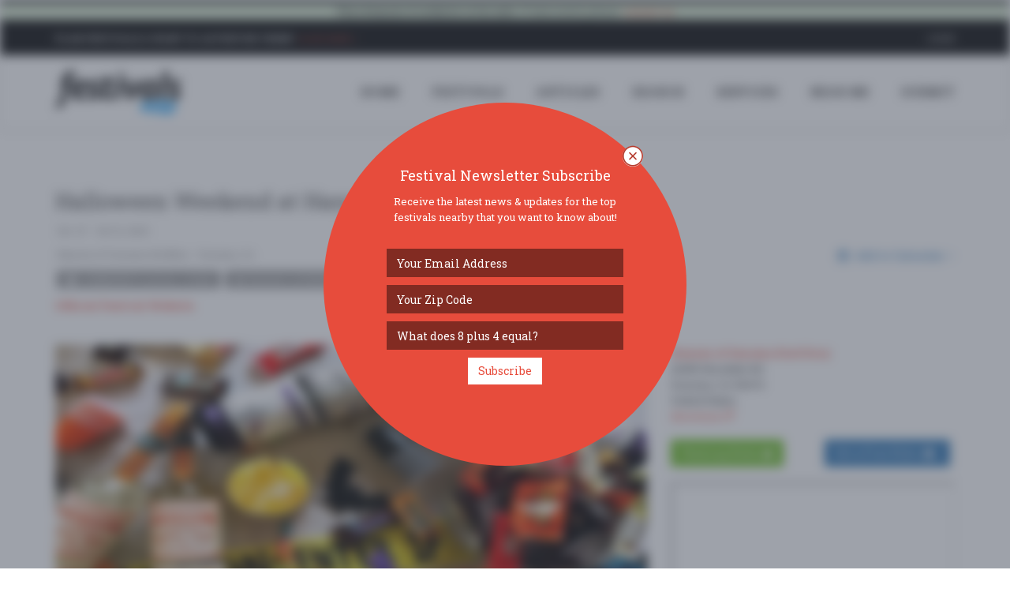

--- FILE ---
content_type: text/html; charset=utf-8
request_url: https://www.google.com/recaptcha/api2/anchor?ar=1&k=6LfilhgUAAAAAETaen52eYJtdGg1pWRSI2L3VhqJ&co=aHR0cHM6Ly93d3cuZmVzdGl2YWxzLmNvbTo0NDM.&hl=en&v=9TiwnJFHeuIw_s0wSd3fiKfN&theme=light&size=normal&anchor-ms=20000&execute-ms=30000&cb=wmvqzammfpf
body_size: 49059
content:
<!DOCTYPE HTML><html dir="ltr" lang="en"><head><meta http-equiv="Content-Type" content="text/html; charset=UTF-8">
<meta http-equiv="X-UA-Compatible" content="IE=edge">
<title>reCAPTCHA</title>
<style type="text/css">
/* cyrillic-ext */
@font-face {
  font-family: 'Roboto';
  font-style: normal;
  font-weight: 400;
  font-stretch: 100%;
  src: url(//fonts.gstatic.com/s/roboto/v48/KFO7CnqEu92Fr1ME7kSn66aGLdTylUAMa3GUBHMdazTgWw.woff2) format('woff2');
  unicode-range: U+0460-052F, U+1C80-1C8A, U+20B4, U+2DE0-2DFF, U+A640-A69F, U+FE2E-FE2F;
}
/* cyrillic */
@font-face {
  font-family: 'Roboto';
  font-style: normal;
  font-weight: 400;
  font-stretch: 100%;
  src: url(//fonts.gstatic.com/s/roboto/v48/KFO7CnqEu92Fr1ME7kSn66aGLdTylUAMa3iUBHMdazTgWw.woff2) format('woff2');
  unicode-range: U+0301, U+0400-045F, U+0490-0491, U+04B0-04B1, U+2116;
}
/* greek-ext */
@font-face {
  font-family: 'Roboto';
  font-style: normal;
  font-weight: 400;
  font-stretch: 100%;
  src: url(//fonts.gstatic.com/s/roboto/v48/KFO7CnqEu92Fr1ME7kSn66aGLdTylUAMa3CUBHMdazTgWw.woff2) format('woff2');
  unicode-range: U+1F00-1FFF;
}
/* greek */
@font-face {
  font-family: 'Roboto';
  font-style: normal;
  font-weight: 400;
  font-stretch: 100%;
  src: url(//fonts.gstatic.com/s/roboto/v48/KFO7CnqEu92Fr1ME7kSn66aGLdTylUAMa3-UBHMdazTgWw.woff2) format('woff2');
  unicode-range: U+0370-0377, U+037A-037F, U+0384-038A, U+038C, U+038E-03A1, U+03A3-03FF;
}
/* math */
@font-face {
  font-family: 'Roboto';
  font-style: normal;
  font-weight: 400;
  font-stretch: 100%;
  src: url(//fonts.gstatic.com/s/roboto/v48/KFO7CnqEu92Fr1ME7kSn66aGLdTylUAMawCUBHMdazTgWw.woff2) format('woff2');
  unicode-range: U+0302-0303, U+0305, U+0307-0308, U+0310, U+0312, U+0315, U+031A, U+0326-0327, U+032C, U+032F-0330, U+0332-0333, U+0338, U+033A, U+0346, U+034D, U+0391-03A1, U+03A3-03A9, U+03B1-03C9, U+03D1, U+03D5-03D6, U+03F0-03F1, U+03F4-03F5, U+2016-2017, U+2034-2038, U+203C, U+2040, U+2043, U+2047, U+2050, U+2057, U+205F, U+2070-2071, U+2074-208E, U+2090-209C, U+20D0-20DC, U+20E1, U+20E5-20EF, U+2100-2112, U+2114-2115, U+2117-2121, U+2123-214F, U+2190, U+2192, U+2194-21AE, U+21B0-21E5, U+21F1-21F2, U+21F4-2211, U+2213-2214, U+2216-22FF, U+2308-230B, U+2310, U+2319, U+231C-2321, U+2336-237A, U+237C, U+2395, U+239B-23B7, U+23D0, U+23DC-23E1, U+2474-2475, U+25AF, U+25B3, U+25B7, U+25BD, U+25C1, U+25CA, U+25CC, U+25FB, U+266D-266F, U+27C0-27FF, U+2900-2AFF, U+2B0E-2B11, U+2B30-2B4C, U+2BFE, U+3030, U+FF5B, U+FF5D, U+1D400-1D7FF, U+1EE00-1EEFF;
}
/* symbols */
@font-face {
  font-family: 'Roboto';
  font-style: normal;
  font-weight: 400;
  font-stretch: 100%;
  src: url(//fonts.gstatic.com/s/roboto/v48/KFO7CnqEu92Fr1ME7kSn66aGLdTylUAMaxKUBHMdazTgWw.woff2) format('woff2');
  unicode-range: U+0001-000C, U+000E-001F, U+007F-009F, U+20DD-20E0, U+20E2-20E4, U+2150-218F, U+2190, U+2192, U+2194-2199, U+21AF, U+21E6-21F0, U+21F3, U+2218-2219, U+2299, U+22C4-22C6, U+2300-243F, U+2440-244A, U+2460-24FF, U+25A0-27BF, U+2800-28FF, U+2921-2922, U+2981, U+29BF, U+29EB, U+2B00-2BFF, U+4DC0-4DFF, U+FFF9-FFFB, U+10140-1018E, U+10190-1019C, U+101A0, U+101D0-101FD, U+102E0-102FB, U+10E60-10E7E, U+1D2C0-1D2D3, U+1D2E0-1D37F, U+1F000-1F0FF, U+1F100-1F1AD, U+1F1E6-1F1FF, U+1F30D-1F30F, U+1F315, U+1F31C, U+1F31E, U+1F320-1F32C, U+1F336, U+1F378, U+1F37D, U+1F382, U+1F393-1F39F, U+1F3A7-1F3A8, U+1F3AC-1F3AF, U+1F3C2, U+1F3C4-1F3C6, U+1F3CA-1F3CE, U+1F3D4-1F3E0, U+1F3ED, U+1F3F1-1F3F3, U+1F3F5-1F3F7, U+1F408, U+1F415, U+1F41F, U+1F426, U+1F43F, U+1F441-1F442, U+1F444, U+1F446-1F449, U+1F44C-1F44E, U+1F453, U+1F46A, U+1F47D, U+1F4A3, U+1F4B0, U+1F4B3, U+1F4B9, U+1F4BB, U+1F4BF, U+1F4C8-1F4CB, U+1F4D6, U+1F4DA, U+1F4DF, U+1F4E3-1F4E6, U+1F4EA-1F4ED, U+1F4F7, U+1F4F9-1F4FB, U+1F4FD-1F4FE, U+1F503, U+1F507-1F50B, U+1F50D, U+1F512-1F513, U+1F53E-1F54A, U+1F54F-1F5FA, U+1F610, U+1F650-1F67F, U+1F687, U+1F68D, U+1F691, U+1F694, U+1F698, U+1F6AD, U+1F6B2, U+1F6B9-1F6BA, U+1F6BC, U+1F6C6-1F6CF, U+1F6D3-1F6D7, U+1F6E0-1F6EA, U+1F6F0-1F6F3, U+1F6F7-1F6FC, U+1F700-1F7FF, U+1F800-1F80B, U+1F810-1F847, U+1F850-1F859, U+1F860-1F887, U+1F890-1F8AD, U+1F8B0-1F8BB, U+1F8C0-1F8C1, U+1F900-1F90B, U+1F93B, U+1F946, U+1F984, U+1F996, U+1F9E9, U+1FA00-1FA6F, U+1FA70-1FA7C, U+1FA80-1FA89, U+1FA8F-1FAC6, U+1FACE-1FADC, U+1FADF-1FAE9, U+1FAF0-1FAF8, U+1FB00-1FBFF;
}
/* vietnamese */
@font-face {
  font-family: 'Roboto';
  font-style: normal;
  font-weight: 400;
  font-stretch: 100%;
  src: url(//fonts.gstatic.com/s/roboto/v48/KFO7CnqEu92Fr1ME7kSn66aGLdTylUAMa3OUBHMdazTgWw.woff2) format('woff2');
  unicode-range: U+0102-0103, U+0110-0111, U+0128-0129, U+0168-0169, U+01A0-01A1, U+01AF-01B0, U+0300-0301, U+0303-0304, U+0308-0309, U+0323, U+0329, U+1EA0-1EF9, U+20AB;
}
/* latin-ext */
@font-face {
  font-family: 'Roboto';
  font-style: normal;
  font-weight: 400;
  font-stretch: 100%;
  src: url(//fonts.gstatic.com/s/roboto/v48/KFO7CnqEu92Fr1ME7kSn66aGLdTylUAMa3KUBHMdazTgWw.woff2) format('woff2');
  unicode-range: U+0100-02BA, U+02BD-02C5, U+02C7-02CC, U+02CE-02D7, U+02DD-02FF, U+0304, U+0308, U+0329, U+1D00-1DBF, U+1E00-1E9F, U+1EF2-1EFF, U+2020, U+20A0-20AB, U+20AD-20C0, U+2113, U+2C60-2C7F, U+A720-A7FF;
}
/* latin */
@font-face {
  font-family: 'Roboto';
  font-style: normal;
  font-weight: 400;
  font-stretch: 100%;
  src: url(//fonts.gstatic.com/s/roboto/v48/KFO7CnqEu92Fr1ME7kSn66aGLdTylUAMa3yUBHMdazQ.woff2) format('woff2');
  unicode-range: U+0000-00FF, U+0131, U+0152-0153, U+02BB-02BC, U+02C6, U+02DA, U+02DC, U+0304, U+0308, U+0329, U+2000-206F, U+20AC, U+2122, U+2191, U+2193, U+2212, U+2215, U+FEFF, U+FFFD;
}
/* cyrillic-ext */
@font-face {
  font-family: 'Roboto';
  font-style: normal;
  font-weight: 500;
  font-stretch: 100%;
  src: url(//fonts.gstatic.com/s/roboto/v48/KFO7CnqEu92Fr1ME7kSn66aGLdTylUAMa3GUBHMdazTgWw.woff2) format('woff2');
  unicode-range: U+0460-052F, U+1C80-1C8A, U+20B4, U+2DE0-2DFF, U+A640-A69F, U+FE2E-FE2F;
}
/* cyrillic */
@font-face {
  font-family: 'Roboto';
  font-style: normal;
  font-weight: 500;
  font-stretch: 100%;
  src: url(//fonts.gstatic.com/s/roboto/v48/KFO7CnqEu92Fr1ME7kSn66aGLdTylUAMa3iUBHMdazTgWw.woff2) format('woff2');
  unicode-range: U+0301, U+0400-045F, U+0490-0491, U+04B0-04B1, U+2116;
}
/* greek-ext */
@font-face {
  font-family: 'Roboto';
  font-style: normal;
  font-weight: 500;
  font-stretch: 100%;
  src: url(//fonts.gstatic.com/s/roboto/v48/KFO7CnqEu92Fr1ME7kSn66aGLdTylUAMa3CUBHMdazTgWw.woff2) format('woff2');
  unicode-range: U+1F00-1FFF;
}
/* greek */
@font-face {
  font-family: 'Roboto';
  font-style: normal;
  font-weight: 500;
  font-stretch: 100%;
  src: url(//fonts.gstatic.com/s/roboto/v48/KFO7CnqEu92Fr1ME7kSn66aGLdTylUAMa3-UBHMdazTgWw.woff2) format('woff2');
  unicode-range: U+0370-0377, U+037A-037F, U+0384-038A, U+038C, U+038E-03A1, U+03A3-03FF;
}
/* math */
@font-face {
  font-family: 'Roboto';
  font-style: normal;
  font-weight: 500;
  font-stretch: 100%;
  src: url(//fonts.gstatic.com/s/roboto/v48/KFO7CnqEu92Fr1ME7kSn66aGLdTylUAMawCUBHMdazTgWw.woff2) format('woff2');
  unicode-range: U+0302-0303, U+0305, U+0307-0308, U+0310, U+0312, U+0315, U+031A, U+0326-0327, U+032C, U+032F-0330, U+0332-0333, U+0338, U+033A, U+0346, U+034D, U+0391-03A1, U+03A3-03A9, U+03B1-03C9, U+03D1, U+03D5-03D6, U+03F0-03F1, U+03F4-03F5, U+2016-2017, U+2034-2038, U+203C, U+2040, U+2043, U+2047, U+2050, U+2057, U+205F, U+2070-2071, U+2074-208E, U+2090-209C, U+20D0-20DC, U+20E1, U+20E5-20EF, U+2100-2112, U+2114-2115, U+2117-2121, U+2123-214F, U+2190, U+2192, U+2194-21AE, U+21B0-21E5, U+21F1-21F2, U+21F4-2211, U+2213-2214, U+2216-22FF, U+2308-230B, U+2310, U+2319, U+231C-2321, U+2336-237A, U+237C, U+2395, U+239B-23B7, U+23D0, U+23DC-23E1, U+2474-2475, U+25AF, U+25B3, U+25B7, U+25BD, U+25C1, U+25CA, U+25CC, U+25FB, U+266D-266F, U+27C0-27FF, U+2900-2AFF, U+2B0E-2B11, U+2B30-2B4C, U+2BFE, U+3030, U+FF5B, U+FF5D, U+1D400-1D7FF, U+1EE00-1EEFF;
}
/* symbols */
@font-face {
  font-family: 'Roboto';
  font-style: normal;
  font-weight: 500;
  font-stretch: 100%;
  src: url(//fonts.gstatic.com/s/roboto/v48/KFO7CnqEu92Fr1ME7kSn66aGLdTylUAMaxKUBHMdazTgWw.woff2) format('woff2');
  unicode-range: U+0001-000C, U+000E-001F, U+007F-009F, U+20DD-20E0, U+20E2-20E4, U+2150-218F, U+2190, U+2192, U+2194-2199, U+21AF, U+21E6-21F0, U+21F3, U+2218-2219, U+2299, U+22C4-22C6, U+2300-243F, U+2440-244A, U+2460-24FF, U+25A0-27BF, U+2800-28FF, U+2921-2922, U+2981, U+29BF, U+29EB, U+2B00-2BFF, U+4DC0-4DFF, U+FFF9-FFFB, U+10140-1018E, U+10190-1019C, U+101A0, U+101D0-101FD, U+102E0-102FB, U+10E60-10E7E, U+1D2C0-1D2D3, U+1D2E0-1D37F, U+1F000-1F0FF, U+1F100-1F1AD, U+1F1E6-1F1FF, U+1F30D-1F30F, U+1F315, U+1F31C, U+1F31E, U+1F320-1F32C, U+1F336, U+1F378, U+1F37D, U+1F382, U+1F393-1F39F, U+1F3A7-1F3A8, U+1F3AC-1F3AF, U+1F3C2, U+1F3C4-1F3C6, U+1F3CA-1F3CE, U+1F3D4-1F3E0, U+1F3ED, U+1F3F1-1F3F3, U+1F3F5-1F3F7, U+1F408, U+1F415, U+1F41F, U+1F426, U+1F43F, U+1F441-1F442, U+1F444, U+1F446-1F449, U+1F44C-1F44E, U+1F453, U+1F46A, U+1F47D, U+1F4A3, U+1F4B0, U+1F4B3, U+1F4B9, U+1F4BB, U+1F4BF, U+1F4C8-1F4CB, U+1F4D6, U+1F4DA, U+1F4DF, U+1F4E3-1F4E6, U+1F4EA-1F4ED, U+1F4F7, U+1F4F9-1F4FB, U+1F4FD-1F4FE, U+1F503, U+1F507-1F50B, U+1F50D, U+1F512-1F513, U+1F53E-1F54A, U+1F54F-1F5FA, U+1F610, U+1F650-1F67F, U+1F687, U+1F68D, U+1F691, U+1F694, U+1F698, U+1F6AD, U+1F6B2, U+1F6B9-1F6BA, U+1F6BC, U+1F6C6-1F6CF, U+1F6D3-1F6D7, U+1F6E0-1F6EA, U+1F6F0-1F6F3, U+1F6F7-1F6FC, U+1F700-1F7FF, U+1F800-1F80B, U+1F810-1F847, U+1F850-1F859, U+1F860-1F887, U+1F890-1F8AD, U+1F8B0-1F8BB, U+1F8C0-1F8C1, U+1F900-1F90B, U+1F93B, U+1F946, U+1F984, U+1F996, U+1F9E9, U+1FA00-1FA6F, U+1FA70-1FA7C, U+1FA80-1FA89, U+1FA8F-1FAC6, U+1FACE-1FADC, U+1FADF-1FAE9, U+1FAF0-1FAF8, U+1FB00-1FBFF;
}
/* vietnamese */
@font-face {
  font-family: 'Roboto';
  font-style: normal;
  font-weight: 500;
  font-stretch: 100%;
  src: url(//fonts.gstatic.com/s/roboto/v48/KFO7CnqEu92Fr1ME7kSn66aGLdTylUAMa3OUBHMdazTgWw.woff2) format('woff2');
  unicode-range: U+0102-0103, U+0110-0111, U+0128-0129, U+0168-0169, U+01A0-01A1, U+01AF-01B0, U+0300-0301, U+0303-0304, U+0308-0309, U+0323, U+0329, U+1EA0-1EF9, U+20AB;
}
/* latin-ext */
@font-face {
  font-family: 'Roboto';
  font-style: normal;
  font-weight: 500;
  font-stretch: 100%;
  src: url(//fonts.gstatic.com/s/roboto/v48/KFO7CnqEu92Fr1ME7kSn66aGLdTylUAMa3KUBHMdazTgWw.woff2) format('woff2');
  unicode-range: U+0100-02BA, U+02BD-02C5, U+02C7-02CC, U+02CE-02D7, U+02DD-02FF, U+0304, U+0308, U+0329, U+1D00-1DBF, U+1E00-1E9F, U+1EF2-1EFF, U+2020, U+20A0-20AB, U+20AD-20C0, U+2113, U+2C60-2C7F, U+A720-A7FF;
}
/* latin */
@font-face {
  font-family: 'Roboto';
  font-style: normal;
  font-weight: 500;
  font-stretch: 100%;
  src: url(//fonts.gstatic.com/s/roboto/v48/KFO7CnqEu92Fr1ME7kSn66aGLdTylUAMa3yUBHMdazQ.woff2) format('woff2');
  unicode-range: U+0000-00FF, U+0131, U+0152-0153, U+02BB-02BC, U+02C6, U+02DA, U+02DC, U+0304, U+0308, U+0329, U+2000-206F, U+20AC, U+2122, U+2191, U+2193, U+2212, U+2215, U+FEFF, U+FFFD;
}
/* cyrillic-ext */
@font-face {
  font-family: 'Roboto';
  font-style: normal;
  font-weight: 900;
  font-stretch: 100%;
  src: url(//fonts.gstatic.com/s/roboto/v48/KFO7CnqEu92Fr1ME7kSn66aGLdTylUAMa3GUBHMdazTgWw.woff2) format('woff2');
  unicode-range: U+0460-052F, U+1C80-1C8A, U+20B4, U+2DE0-2DFF, U+A640-A69F, U+FE2E-FE2F;
}
/* cyrillic */
@font-face {
  font-family: 'Roboto';
  font-style: normal;
  font-weight: 900;
  font-stretch: 100%;
  src: url(//fonts.gstatic.com/s/roboto/v48/KFO7CnqEu92Fr1ME7kSn66aGLdTylUAMa3iUBHMdazTgWw.woff2) format('woff2');
  unicode-range: U+0301, U+0400-045F, U+0490-0491, U+04B0-04B1, U+2116;
}
/* greek-ext */
@font-face {
  font-family: 'Roboto';
  font-style: normal;
  font-weight: 900;
  font-stretch: 100%;
  src: url(//fonts.gstatic.com/s/roboto/v48/KFO7CnqEu92Fr1ME7kSn66aGLdTylUAMa3CUBHMdazTgWw.woff2) format('woff2');
  unicode-range: U+1F00-1FFF;
}
/* greek */
@font-face {
  font-family: 'Roboto';
  font-style: normal;
  font-weight: 900;
  font-stretch: 100%;
  src: url(//fonts.gstatic.com/s/roboto/v48/KFO7CnqEu92Fr1ME7kSn66aGLdTylUAMa3-UBHMdazTgWw.woff2) format('woff2');
  unicode-range: U+0370-0377, U+037A-037F, U+0384-038A, U+038C, U+038E-03A1, U+03A3-03FF;
}
/* math */
@font-face {
  font-family: 'Roboto';
  font-style: normal;
  font-weight: 900;
  font-stretch: 100%;
  src: url(//fonts.gstatic.com/s/roboto/v48/KFO7CnqEu92Fr1ME7kSn66aGLdTylUAMawCUBHMdazTgWw.woff2) format('woff2');
  unicode-range: U+0302-0303, U+0305, U+0307-0308, U+0310, U+0312, U+0315, U+031A, U+0326-0327, U+032C, U+032F-0330, U+0332-0333, U+0338, U+033A, U+0346, U+034D, U+0391-03A1, U+03A3-03A9, U+03B1-03C9, U+03D1, U+03D5-03D6, U+03F0-03F1, U+03F4-03F5, U+2016-2017, U+2034-2038, U+203C, U+2040, U+2043, U+2047, U+2050, U+2057, U+205F, U+2070-2071, U+2074-208E, U+2090-209C, U+20D0-20DC, U+20E1, U+20E5-20EF, U+2100-2112, U+2114-2115, U+2117-2121, U+2123-214F, U+2190, U+2192, U+2194-21AE, U+21B0-21E5, U+21F1-21F2, U+21F4-2211, U+2213-2214, U+2216-22FF, U+2308-230B, U+2310, U+2319, U+231C-2321, U+2336-237A, U+237C, U+2395, U+239B-23B7, U+23D0, U+23DC-23E1, U+2474-2475, U+25AF, U+25B3, U+25B7, U+25BD, U+25C1, U+25CA, U+25CC, U+25FB, U+266D-266F, U+27C0-27FF, U+2900-2AFF, U+2B0E-2B11, U+2B30-2B4C, U+2BFE, U+3030, U+FF5B, U+FF5D, U+1D400-1D7FF, U+1EE00-1EEFF;
}
/* symbols */
@font-face {
  font-family: 'Roboto';
  font-style: normal;
  font-weight: 900;
  font-stretch: 100%;
  src: url(//fonts.gstatic.com/s/roboto/v48/KFO7CnqEu92Fr1ME7kSn66aGLdTylUAMaxKUBHMdazTgWw.woff2) format('woff2');
  unicode-range: U+0001-000C, U+000E-001F, U+007F-009F, U+20DD-20E0, U+20E2-20E4, U+2150-218F, U+2190, U+2192, U+2194-2199, U+21AF, U+21E6-21F0, U+21F3, U+2218-2219, U+2299, U+22C4-22C6, U+2300-243F, U+2440-244A, U+2460-24FF, U+25A0-27BF, U+2800-28FF, U+2921-2922, U+2981, U+29BF, U+29EB, U+2B00-2BFF, U+4DC0-4DFF, U+FFF9-FFFB, U+10140-1018E, U+10190-1019C, U+101A0, U+101D0-101FD, U+102E0-102FB, U+10E60-10E7E, U+1D2C0-1D2D3, U+1D2E0-1D37F, U+1F000-1F0FF, U+1F100-1F1AD, U+1F1E6-1F1FF, U+1F30D-1F30F, U+1F315, U+1F31C, U+1F31E, U+1F320-1F32C, U+1F336, U+1F378, U+1F37D, U+1F382, U+1F393-1F39F, U+1F3A7-1F3A8, U+1F3AC-1F3AF, U+1F3C2, U+1F3C4-1F3C6, U+1F3CA-1F3CE, U+1F3D4-1F3E0, U+1F3ED, U+1F3F1-1F3F3, U+1F3F5-1F3F7, U+1F408, U+1F415, U+1F41F, U+1F426, U+1F43F, U+1F441-1F442, U+1F444, U+1F446-1F449, U+1F44C-1F44E, U+1F453, U+1F46A, U+1F47D, U+1F4A3, U+1F4B0, U+1F4B3, U+1F4B9, U+1F4BB, U+1F4BF, U+1F4C8-1F4CB, U+1F4D6, U+1F4DA, U+1F4DF, U+1F4E3-1F4E6, U+1F4EA-1F4ED, U+1F4F7, U+1F4F9-1F4FB, U+1F4FD-1F4FE, U+1F503, U+1F507-1F50B, U+1F50D, U+1F512-1F513, U+1F53E-1F54A, U+1F54F-1F5FA, U+1F610, U+1F650-1F67F, U+1F687, U+1F68D, U+1F691, U+1F694, U+1F698, U+1F6AD, U+1F6B2, U+1F6B9-1F6BA, U+1F6BC, U+1F6C6-1F6CF, U+1F6D3-1F6D7, U+1F6E0-1F6EA, U+1F6F0-1F6F3, U+1F6F7-1F6FC, U+1F700-1F7FF, U+1F800-1F80B, U+1F810-1F847, U+1F850-1F859, U+1F860-1F887, U+1F890-1F8AD, U+1F8B0-1F8BB, U+1F8C0-1F8C1, U+1F900-1F90B, U+1F93B, U+1F946, U+1F984, U+1F996, U+1F9E9, U+1FA00-1FA6F, U+1FA70-1FA7C, U+1FA80-1FA89, U+1FA8F-1FAC6, U+1FACE-1FADC, U+1FADF-1FAE9, U+1FAF0-1FAF8, U+1FB00-1FBFF;
}
/* vietnamese */
@font-face {
  font-family: 'Roboto';
  font-style: normal;
  font-weight: 900;
  font-stretch: 100%;
  src: url(//fonts.gstatic.com/s/roboto/v48/KFO7CnqEu92Fr1ME7kSn66aGLdTylUAMa3OUBHMdazTgWw.woff2) format('woff2');
  unicode-range: U+0102-0103, U+0110-0111, U+0128-0129, U+0168-0169, U+01A0-01A1, U+01AF-01B0, U+0300-0301, U+0303-0304, U+0308-0309, U+0323, U+0329, U+1EA0-1EF9, U+20AB;
}
/* latin-ext */
@font-face {
  font-family: 'Roboto';
  font-style: normal;
  font-weight: 900;
  font-stretch: 100%;
  src: url(//fonts.gstatic.com/s/roboto/v48/KFO7CnqEu92Fr1ME7kSn66aGLdTylUAMa3KUBHMdazTgWw.woff2) format('woff2');
  unicode-range: U+0100-02BA, U+02BD-02C5, U+02C7-02CC, U+02CE-02D7, U+02DD-02FF, U+0304, U+0308, U+0329, U+1D00-1DBF, U+1E00-1E9F, U+1EF2-1EFF, U+2020, U+20A0-20AB, U+20AD-20C0, U+2113, U+2C60-2C7F, U+A720-A7FF;
}
/* latin */
@font-face {
  font-family: 'Roboto';
  font-style: normal;
  font-weight: 900;
  font-stretch: 100%;
  src: url(//fonts.gstatic.com/s/roboto/v48/KFO7CnqEu92Fr1ME7kSn66aGLdTylUAMa3yUBHMdazQ.woff2) format('woff2');
  unicode-range: U+0000-00FF, U+0131, U+0152-0153, U+02BB-02BC, U+02C6, U+02DA, U+02DC, U+0304, U+0308, U+0329, U+2000-206F, U+20AC, U+2122, U+2191, U+2193, U+2212, U+2215, U+FEFF, U+FFFD;
}

</style>
<link rel="stylesheet" type="text/css" href="https://www.gstatic.com/recaptcha/releases/9TiwnJFHeuIw_s0wSd3fiKfN/styles__ltr.css">
<script nonce="eqjmlpQ2nFxegPfEYCwMIg" type="text/javascript">window['__recaptcha_api'] = 'https://www.google.com/recaptcha/api2/';</script>
<script type="text/javascript" src="https://www.gstatic.com/recaptcha/releases/9TiwnJFHeuIw_s0wSd3fiKfN/recaptcha__en.js" nonce="eqjmlpQ2nFxegPfEYCwMIg">
      
    </script></head>
<body><div id="rc-anchor-alert" class="rc-anchor-alert"></div>
<input type="hidden" id="recaptcha-token" value="[base64]">
<script type="text/javascript" nonce="eqjmlpQ2nFxegPfEYCwMIg">
      recaptcha.anchor.Main.init("[\x22ainput\x22,[\x22bgdata\x22,\x22\x22,\[base64]/[base64]/bmV3IFpbdF0obVswXSk6Sz09Mj9uZXcgWlt0XShtWzBdLG1bMV0pOks9PTM/bmV3IFpbdF0obVswXSxtWzFdLG1bMl0pOks9PTQ/[base64]/[base64]/[base64]/[base64]/[base64]/[base64]/[base64]/[base64]/[base64]/[base64]/[base64]/[base64]/[base64]/[base64]\\u003d\\u003d\x22,\[base64]\\u003d\x22,\[base64]/CvMKzDMOowpPDnsOFfsKzw7Y5NsKqwrIMwrPClsKcSG1iwpkzw5FCwpUKw6vDgMK0T8K2wrFWZQDCiUcbw4AwYwMKwosHw6XDpMObwrjDkcKQw58zwoBTKF/DuMKCwrXDpnzClMODRsKSw6vCpsKDScKZM8OATCTDssKxVXrDlsKFDMOVZ2XCt8O0WcOSw4hbf8KTw6fCp39lwqk0Rw8CwpDDlHPDjcOJworDhsKRHzxxw6TDmMO/wq3CvHXCgwVEwrtOW8O/[base64]/CscKcJSbClV/DrMK5Y0ANSiQEDSXCgsOjNsO2w6NKHsKfw6pYF17Chj3Co07CkWDCvcOheAnDssOgD8Kfw68Af8KwLjTCnMKUOBI5RMKsBT5ww4RlYsKAcRPDhMOqwqTClDd1VsKbXQszwp0vw6/ChMO9GsK4UMOZw5xEwpzDgcKxw7vDtU4hH8O4woFEwqHDpHkQw53DmzPCjsKbwo4dwrvDhQfDvQF/w5Z/dMKzw77Cg2fDjMKqwpLDp8OHw7spMcOewocPBcKlXsKZcsKUwq3DvTx6w6F0Zl8lK3YnQRDDp8KhISXDvMOqasOmw5bCnxLDmMK1bh8ZB8O4TzMtU8OIAzXDig8PM8Klw53CuMK1LFjDkF/DoMOXwqbCqcK3ccKcw7LCug/CscK1w71owq4qDQDDihsFwrNCwr9eLktawqTCn8KaLcOaWl/DmlEjwrrDrcOfw5LDgnlYw6fDpsKpQsKeSS5DZCfDoWcCXcKuwr3DsXYYKEhPYR3Cm0DDpgABwpocL1XChjjDu2JXAMO8w7HCom/[base64]/CscKfdXpywrR4wrRDw5fDnsObZE8ew6LCu8K2woHDoMKLwr3DqsOpYVDClRBJI8K/wq7DgXgjwrFZQUXChyFAw5DCqsKiPj/CtMKlSsOww7/[base64]/CkMODwpXCgsKPw7gNR8OiacO6w4zDkBbDi1jCnB/DrinDuHXCn8O0w7onwqZqw6hsQjzCkMOOwr/[base64]/CrEsVwpojwoodRGhNwot3wrY6wo7DhDkfw5/CqsOMw4ZSXsOjZMOGwo0+wprCijHDiMOYw5DDtcKLwownWcO1w44NeMOywrjDvsKhwr57QMKWwoFTwp/CmQPCqsK7wr5nJsKKUFBfwrTChMKLKcK/TXllUMO/w7p9U8KGWMKww68nCTI6csOTJMK7wqhtGMKmX8OBw6B2w7DDuizDmsOuw77Cr2TDmMOBAWfCoMKUL8KGMcORw6/DqR9cJMKTwprDs8K8OcOHwokww7DChjszw4A0T8KywqbCg8OaesOxfGbCgV0aXyxIZAPCvTbCosKfRF4ywpfDml5xwpTDksKkw57CksOILxDCjTvDqyPDkWJmK8OxEzwZwrPCjMOMBcOzC0MlbcKbw5U/[base64]/DmA3CkQorwptnEhfCo8ODwrrDh8KQQcKuwonCuSXDswpybRzCpxQwYEt/[base64]/DpExFwoU0wrvDo3MAw6wiI8O1cmEqT8Ojw6tVwpJdVxASCcOww4gtVcKDeMKFJMOqThvClMObw4B7w7TDnsO/[base64]/Dl2wHwonCinB+eiPCqRzChCvCnsKIB8O3wrwpdiPCkxLDsQXCjkHDplkjwptFwrxQw5jCjjvDpA/[base64]/Dh8KCw6pQAMOvw4l+Z8ONwowqw5ECfSgpworDk8OOwpXCh8O9dcKqw6lOwqzDvMKsw6pEwoZAw7XDsnJONivClMKZW8KWw5pnRsOPesKkfz/DpsO1NEMOw57CkMKhQcKIEXnDowzCscONbcKdEsOXdsO1wpYEw5XDqkp8w5wSU8OSw7DDrsOeVCgQw6DChcO/csK+fmo2w4RkK8OQw4p5JsKjacOmwr0Qw6PDtUYcI8KWNcKnMV3Dq8ORX8OPw7/CrBMaCFpsOWwqKyY0w6XDtSZJacOUw7jDqMOIw4rDpMO7S8OswpvCq8OXwoPDqhAwKsKkTwbClsOZw5YSwr/DisOSGMObbBfCh1LCkFBMwr7CgsK7w7BjDUMcH8O4MEzCl8O8w7jDuX5xSMOJU3/DoXNew6rChcK8bgLDg01Zw6rCsAXCgAx5fFfDjDEyHgw3asOXw4nDoCfCiMKycHVbwq9Nwr/DpEAQP8OeHVnDt3ZHw4PCsgocRcO2w7fCpwx1aDvCq8KUeg0pRVrCtk5ww7pOw6wbIVBaw5p6O8OOaMO8PwwjJmN5w7TDpMK1cWDDriYnT3LCgVRiXcKACMKXw5FZBVpww70yw4DChh/Cu8K5wrNJQ2nDhMKgXXDCmF98w5VsTDVoBgF+wq/DgMO+w6bChcKIw4HCl1XCgHkQGsOgwr9OQMKSLGfCnXlvwqHCscKIwpnDvsOrw7fCnxLCq1zDrsOgw4d0wqnCnMOyD2xCdMOdw5nCkS/CigvDixzDrMKuBQkdAU8CH1ZUw4ocw6N4wqfChMOsw5Npw4fDpnTCi2XDuCk3AsOrKx1VWMKjE8KqwpXDq8KYbBVbw7jDusOLwphuw4HDkMKOUk3DlcKDSCfDjHQ/wqNXfcKsY2tdw7Ymwp85wrPDsCjDmCBYw5nDi8Kjw71jXsOhwrPDlsKHwrnDu3nCpiZKWzTChcO/IiVqwr5Vwr13w5/Dii1VG8K9aHpCf03DvcOWwoPDjFoTwogwNB1+NjR7w4B3KzE0w5wIw7YyXzxGwrnDssO/w7XCoMK3wrF2GsOMwrjChsOdHgTDsmHCqsOhN8OncMODw4nDscKGU1xtYG7DiAl/[base64]/[base64]/DvsKZwpURw5zDjSgUSVUrD8OWw7Fqw6zCnHLCpTfCocO2w43DrzbCu8Kdw4Vgw4XDnk3DrBY9w4V4PMKLcMK/f2XDpsKCwpgIYcKpchI8TsKowpUow7PCqUPDi8OAw64/DW4iw68AZ1Rbw5pLdMOWMk3DosOwcDfCj8OJDMKhEkbCig3ClMOTw4DCocKsMCFzw7Z/wps1A1pAGcO9E8KGwo/Cv8O7P0XCj8OIwr4lwrorw5Z3wrbCm8KlPcO6w6rDnV/DqknCi8KUDsO9JCZPwrPDm8KBw5XDliY/w6jCtsKsw7k2EMOKPsO1OsKBYA9uF8OOw4XClwoHYcOdTkgTWTjCo1HDtcOtPHt3w6/DgEt6wrFEBT3CoCFqwo3DuAvCslNhVUBNw4HCnEFlYsO7wr8Owo3DqC0Dw6XDmw1yN8OeXcKRAcO7C8OGTF/DojBJw5TCmSbDhBZrXcKKw7QIwpDDhsOSWcOSNm/[base64]/[base64]/CpSfDjsKhYMOBZcO5EMOjw4Z8AcKtdBE6RwnDj2XDmMKmw65/[base64]/w6HCu2rDgMKQWcKPw7fDqsK5a8O4wrTCj1fDmcOSCEbCv006JMKgw4TCjcKccCEgw6IdwosGFScDZMOHw4bDkcKRwp/Dr07Ch8KCwolrHjnDv8KvRsKKw53Chz4Jw73CgsKrwoB2HcOxwqxVacKkOiLDucO1IgLDiRDClSLDlAPDhsOFw4czw6zDtFZkOxRlw53DimHCpBZGG0I/D8OMYcKJX3LCh8OnA2czUyzDjQXDtMOgw78Nwr7CicKnwqspw5Abw4vDiArDn8K4bWfDnQLCkkwBw6vCkMKfw6VBQMKjw47CtFQ8w7zCm8K1wp8Uw4bCnE9wCsOhbArDucKvMsOxw6wYw5VuFSLDpMOZfxfDsXJRwoMxSMK1wqTDvDnCvsK+wppTw57Dqjgvw48rwq/CpE3DnEPCusKnw6XCuHvDrMKfwonCtcOgwpMaw7TDsShMUhJxwqRKYMKRYcK4b8OCwr9nWCDCqmXDqyHDmMKnDHnDi8KUwqfDuCM5w6/Cn8KyHQ3CuHBRZcKgQADDumYPHRB3KcOgZW83X1fDo0/DtkTDlcKxwqDDksKjO8KdB23Do8KFXGRuQMKxw4h/[base64]/[base64]/[base64]/DgsKaw5VGZ8OrH3Znw4BnwprClcKOcz8OByUCw4NvwqALwrbCjkfCqMKewqMEDsK/wovCjWjCqDXDp8OXWDTDq0J9DS3CgcKEGHd8VD/DtcKAZVNmFMOfw5pnC8O3w6vCjhTDsGZZw7pwG2Viw5Q/B3nDiVLCjCnDhsOpw5bCgSEZL0XCpX5swpXChsOYMj1fOGLCtx0VS8KewqzCqXzDrjnCt8O1wpbDkxHDjx7CuMK3wqXCosK8ZcOxw7grcGxdACvCrQbCol5dw4jDl8O1Wh8dL8OZwonDphnCsy8xwpfDpmkiRsKdHAvChC7Cl8K/EsOkIxHDpcOPbcK7GcKPw5rDpgYNBVLDqzpqw71zwrbCsMKoWMKjP8KrHcOow77DlsOZwp5Yw6wQw7/DvEzCpRsXSFZcw5w3w7fCqQ89fiY0Sg9YwrM5VXFLAMO7wqLCjWTCvjcICcOOw69Ww6BbwovDisOuwpcSFEzDiMK7VAvCtUFQw5p6w7LDnMK9R8O1wrVxwqTCoBkRK8OVwpvDvk/DvEfDqMKUw40Qw6pmIQxywo3DocOnw7vChkApw4/[base64]/[base64]/YCZjHSs5YcKIX1wqw73CigPCs0fDn3PCosKdwpjCmn5Xf1Axwr7DlGlTwptiw6csOMO/WyrDuMK3esO8wpp6bsOTw6fCrcO5QgPDicKPw5lXwqHChsOSZV90KsKwwpLDosK2wr87J3tMOBRRwoLCmMKowrjDvMKRSMOaBcODwrzDpcO/[base64]/DgsKaPgPDsMKuOTYLw5PCh3DDhsOpw6TDosKCw5Fow7DCksKMW17DgH7DqE44woU6wqLClhJ0w63Cn2TDiD0CwpHDjhw7bMOYw4DCrTfCggVCwqJ9w6/CusKMw7t6Mn1+B8K8DMKBCsOqwqREw4HDicKow4M0VAcRN8K/Ay4vG352wrDDmC7CkhNabSYUw6fCrRtfw5bCv3kZw6TDtHfDq8KPfMOjGHxIwofCqsKyw6PDhcOnwqbDiMOUwrbDpsKFwoTDpEDDplcuw78xwqfDrHfCv8KCD2h0RB8Mwqc8eFw+woU/FsK2CydICB/CocKewrjDm8KIwo5Aw5NWwo9TRUTDqljCvsK2eCd9wqZZR8O+WMKpwoAbUsKCwqQvw6F8LmEYw78kw50aIsOEM0HCrirCkAlGw6bDhcK9woDCgcO2w4PDv1rChnjDtMKrWMK/w73CgMKkRMK2wrTCryh7w7IZFMKBw4pRwr5twpfCisKYMMKsw6N1wrALSgnDhcOywr7DviQHw5TDu8OnD8OawqIswp/[base64]/w6nDtcKEMh/DiGjDrMKCGcO5w6EmU3IgKznDuFg7wp/CjnZyUMOFwpfDg8O6VD8DwoIqwpjDnQbCvm4bwrc2RcKCCDJ/worDvgfClVlkQ2bDjChpDsK0dsOJw4HDkFEBw7opV8OHwrHDvcKbNMOqw6vDiMKDwqxDw5kaFMKawqXDq8OfKkNiOMOmYsOdYMO7wpJOBnx1w49hw6QUKHsgNRnCqWBFUMOYYS5DIFtlw70HesKIw4rCmcOcDDoMwpdvCsK/SsOwwoh+TX3CkzYvJMKMJyvCrsKMS8OLwqQKeMKIw4fDt2EYw60nw69kd8KAJhXCj8OqGMKLwpPDmMOiwoRnaE/CnmvDsBU2wqJWwqHCksKYWR7DtsOhFhbDhcKCFcO7amfCjlpuw5lNw63ChxQwSsOlDgRzwr4tScOfworDkFrDjR/[base64]/DmidfZinDkT8dU2E+w5XDi2PDqBzDoEfCosOKwq3DusOSBcOGD8O0wqVqYVUdT8K2wonDvMKyXsOfcHclB8KMwqlHwqjDhFpswrjDqMOww6MmwppEw7nCjXXCnk7Dsx/[base64]/CvWRAw6zDgV4UfjnDpMKOLCFNw4dbwrsjw4rCgRBYwqnDnsK7Pg4wNTVyw40qwqzDuSgTR8OlUjshw5LCvMOLVcOeOmTCjsOKBsKRwrzDkMOvOAhzUH8vw57CqTMSwonCrcO0w7jCisOTHTnDjXNwf3cbw4jDt8KIfysgwqXCv8KSA1sdZMKIDRREw4o/woFhJMOpw41FwoXClCTCusOSFsOKCQY5BUQjJ8Oqw7VPTMOlwqcawqcrfE02wp7Dr3dawr/DgX3DkMK9NcK8wplPQ8KQD8O/QsOPwpnDmG94wrDCocO1woRvw57DkMO2w4jCgHbCtMOUw48SDC3DqcO2fxdnFMOYw7g4w7sxFApfw5YQwr9NRhHDhA4sN8KdDsOFTMKJwpgfw4cMwo7Dokt4UnLDtlgRw7ctAzlxAcKBw7PDtC4XYlzCik/[base64]/DhcOxDsOUSHRlwoRmw48iZ3E4wrJfw7TCthosw592Y8OPwoHDo8OAwpZnTcOzT0phwo4yVcOyw7XDkB7DlEgnFSUXwrwpwpvCucK8w6nDi8K0w7rClcKrUcOowpTDkncyG8KUZMKRwrcvw4jDj8OuXmTDq8OJGA/CqMKhcMOeEzx9w77Cjx7DhnzDscKewqzDu8KVcGJ/[base64]/Dti/[base64]/Dj8KKf8KzAcOGw7TDl10Ow6LDlMKwNTkJwoPDpS7CpTYNwotww7HCpUlIFTrCig7DghwYIlDDry/DtQjCrgvDp1YTFVoYc0DDi1w2Slplw7YTY8OvYns/[base64]/DusK0w4BePcKpPz4jwrYQE8KUw4zDqggPwp/DvWMIw509wrLDtMOZwrnCrsKow6fDhVd1w5jCqBcDEQ3DisKHw6InPGN2MGjCkjHCm2x/woBDwrvDlXV9wpTCthPDgXrCksKMQzXDvGrDrSMgMDPCl8KgVmZJw6bDpgvDiEjDohdmwoTDjcOgwrbCg29xw6FwVMOuNsKww73CisOpDMKgZ8O5w5DDs8K3MsK5EsOwNsOyw5rCo8KVw55TwrDDuSI1w51hwrkSw6clwpfCnDfDhwDDpMOmwp/CslhIwoHDiMO/IW5PwofDk3fCjnnDhX7Cr0tKwqpVwqg9w7V2MAFmBiFrIcOyHMO8wokRwp3CnFJsdWIKw7HCj8OTcMO0Y0k4wobDssK4w5zDmMOWwpoqw73Di8ObJsK9wrnCkcOudC83w4TCimTCoTzCoRHDojjCnE7CrkQtZGUUwq5Gw4LDrld/wobCnMOvwobDgcK+wr4HwrgIR8OFwpxCdEYNw7AhH8K2wpY/w7AkPiMTw4QFIDjCpcOlOj9swojDlhfDkcKqwqTCncKowpvDpcKjKcKNR8KawqcldUVBMn/[base64]/DosKDw5pNw6PCkGvDoBTCqsKIBQMXfcK4NcKwwoPCosKlTMOkMBhuGTk4w7zCrmDCocKhwrbDscORc8K4FSTDiBdlwp7CucOdwo/DrsKzFXDCvlovwo7ChcKyw4tWfBXCsC0kw6xXwqfDnHlmGMO6XhDDk8K5w5tiaS16csKJwoA4wozCusKRwpNiwr/DhCQvwrRKHcOdYcOYwrZlw6nDm8KBwqbCkklDJS7DqVBvO8Ohw5DDu2kFEcO+G8KYw7jChGl2HQbDlMKVGT3CpxQ3N8KSw4fDn8ODdRDDoD7CrMKEZ8KpBTHDl8OtCsOtwrzDlBtOwr/Cg8OFPsKFYcKNworCrS0VZz/DkyXCi0p7w7kpw7DCvMOuLsOWeMKQwqNTI3JbwqrCqcOgw5rDusOrwokGbhhYLMOgBcOMw6xpXwxNwq9Ww5vDssO8w5MWwrTDqw1qwrTCsBgTw5HDh8KUHGjDtcKtw4Bnw7DCom/[base64]/Cr8KEwrRnewtQw6bDihrChsKiHkhkHlbCoTTDijAeYE5TwqPDuHEDR8KCWsKUARrCisOaw7fDoA3Dr8OoIBXDgsKAwos5w7Y+XWZhbCPCr8OzL8OlKkJxAMKmwrl/wrXDvDDDp3M+wrbCksOSGcOVM0fDjGtUw6NAw7bDqMOQUUjCiUJ5FsOxwp7DrMO9bcOAw7HCgHnCsBIze8OSdwdVccKIVcKcwqMHw7cDwpPCmsOjw5LCn3EUw6DCnlJ9YMK5wqVoCcKpYlspXsKVw4fDjcOlwo7CsXjCosOqwp/Dvl3DpVjDpT7Dn8OwBGDDpS7CvynDtkxxwoArwr9OwobCiyUBwrvDpWNaw7TDtUjCgknChRzDl8Kcw5ozw5/DhsKVMjDCumnDgz9+FXXDusKDw6vCp8OAKsOewqsbwqXCmiYTw4LDp1sCM8OVwprCvMKmR8KDwqYKw5/CjcODSsOGwoDDuTfDhMOhM1IdOFBxwp3CrQfCncOtwrV2w6/Dl8O9wqHCuMOrw5ARGnoNwpULwrxrMAUNWcKJLUvCvTJXSMO/[base64]/ezJWJXlVw6LDlz8KHcOVw7IKw6jDvxR/[base64]/wpTCrcKqwpFYw67Dj8KeKEzDpG7CmTg1JcOVw7wpwrXDrFVlSj8CKmQiw54dJkZxF8O+OQg5EXrCucKwLsKVwobDicO9w4rDqC8JGcKqwprDtT1FBcOUw7FANXrCkgpYeENww5HDq8O3wq/DvWvDsmltLcKCeHwgwoTDlXZOwoDDmADCjF9uwrTCrg0fJxvDu2xGwp3DjyDCv8KkwpxmcsKFwpFgGxvDtg/DqEFED8K1w5UyRsO0BgolNT5jPBnCjXVhA8OKF8OpwoMmBEwiwpESwo3Cl3l3TMOsV8KxOB/DvDBCUsObw5DClsOCOMOMw4hZw5jDrxs4EHkRM8O+E1LDoMOkw75BF8OOwr9jNFRgw5XDgcONw7/CrcK4QcKHw7gFacKcwrzDoh7CjsKQM8Khwp1ww5nDu2Uuc0TDlsK+FmwwBMKVOGZEAjDCvR7Dq8ORwoDDrTQwFQUbDznCuMOFSMKIXhRvw4wsKsO7wqpdTsOhRMO1wrZqQSdKwobDg8OiYTHDtsK7w5BZw4/DpcKXwrjDvQLDlsOBwqpOHMKxW3rCncO/w4vDkT4jHsKNw7hIwobCtzkQw4rCtMKTw6zCncKZwpxcw7bDnsOmwqtzJjNbF0cUfw/CoxdiMk4OXQQAw6Mzw61iXsONw5sTFDTDv8O4PcKTwqwXw60Rw7/[base64]/CncKNw51TbiLDicKbcsK/NMKiYSlSOhNsEDfCp8KHw6TCqBbCtcKmwrhsB8K5wpFHJcKyUMOBOMOQI1bCvBjDh8KaL0DDrMKGH04EdMKjCRdYa8OtHz3CvMKow7gTwpfCpsKZwqR2wpwlwpDCoFnDpmLCgMKoFcKALzHCosK8B1/CtsKbJMOtw6Q9w6FOa3Vfw4IpOwjCrcKXw7jDh3lpwoJYXMKSHsO9GsKfwo4TPlJ1w7XDhsKMAcKlw7zCr8OFahNTZcKuw7rDrMKSw7rCicKJFFrCp8O9w7/CsWPDnifDpiECSS/[base64]/DuMODcsKBb8OgPjM7w7A5w5g5w6DDk2slGVDDr156DBJPw6BvDRM0wpFbQR7Dk8KzOCwBOm0aw73CnT5ocsKjw6AXw7zCnMO2EhRHw5HDlidfw5AUPFrCuGJtCMOBw7otw4LCisOLBcOoV37Dl2NbwqbCgcKObV5Ww6bCiG1VwpDCklbCtMOBwqs/HMKiwoBuQMOqCDfDoyhPwoB+w4IewqjDnBbDrMOuLV3DvhzDvyzDoDnCjHBSwoIBfGfDvGrCulxSMMKQw6bCq8KyARzCuXolw4fCisOXwqFjbnTDpsKIGcKWPsOEw7BWGlTDqsKmYi3CucKjK20cR8OdwoHDmR3ClcKGw6/CvAnCiAAMw7nDqMKJUMK0w6PCvMKGw5nClkDCiSItOsO4Dz/[base64]/R8KpGBTCnj/CkU91aR1rw6/[base64]/DhDMDCsK/wrciw54fw5UBZcOCRMOgw4jDpMOZZzzCqnXDlMOhw6/CiHnDtcK6woRQwrRRwqdjwrxNc8OUVkrCj8O/R09NDcKBw6MFZ11hw5Fzwq/Dr29bZsOTwrYVw7ROKsOnd8Kiwr/[base64]/wpHCisKXUnTCocOhw7wAw4Rkw4s7w7IWw7/DsFHCr8KHw4fDscO6w6vDt8O4w4Zawo/DiyXDj1AYwpzDqzTCscOTBB1KCiXDvFHChnEWCllowprDhMKGwqLDrcOYMcOPHxkPw5hmw5ddw7XDtsKAw5pTDMKhN1QhPsOyw6w/w4McYRlww5UwfsOuw7MNwpbCucKqw4kVwojDq8Onf8OEGcK3QMKEw5TDicOPwpsRQjo4WEcxE8KDw6XDm8Kswo3CpsOuw6ZxwrYLF0kCdQfDjCd7w6YrE8Oxw4LCuirDhcKRAB/ClMKawoDClsKEPMOCw6XDqMOcw4rCvVPCjzg3woLCi8OZwrU7wr0xw7rCqsKlw7U6TsO5D8O2X8Kbw5TDpmEmX2QAw4/CiGQ2woDClMO1w4hEEMOQw48Xw63ChsK3wr5uwoYqKihBN8KtwrZjw7h+eH3Du8K/CyFkw50QA2XClcOnw7YWd8Oawp7CiVh9wo0xw6/CrnTCrWlrw5rDryUeOBxhI3pBT8KtwpFRw54TZMKpwrV3wp0bWS3Cs8O7w4FLw54nFcO9w7PCgxkXw6XCpU3DhC95AkENwroQdsKrI8KSw7sLwqx0LcKcwq/Cqn/Com7CjMOdw6zDoMOhTh/[base64]/CsjbDlzNew6AbwrwKw5TCnsKowq/ChsKgBVnDpcO7fjcGwrFuwpl9wpRrw5AIZChowpLDisOTw7LCgsODw4dubUV2woMATgrCuMKlworCrcK6w79bw5UdXHNOOHQveXQKw5gVw4nDmsKUwoTClxvDp8Oow6PDgmNVw5BwwpUuw5PDjj/DpMKJw6bDoMODw6zCpFwoTMK9ZsKtw55RSsKUwrvDlMKSDsONUsK7woLCsn4Bw5d0w6fCncKvd8O3CEvCqsO3wrdJw5nDtMO/w7fDulUGw53DlcOwwp0lwqTDhWBUwqgtI8Ovw7XCkMKCEwTDk8OWwqFeGsO/S8O1wrnDlUrDhXsVwo/[base64]/CucKFF8OGw4h0wrXDkEXClMKzwrN3w5DDvsO5JkdlHsOqMMKGwoUjwq4Cw5g+P0zDjR3DnsODex7DpcOYTFNSw6c3NcKvw5R0wo1uIU9Lw47DpwjCog3Dg8O9QcO9H23DiS5PZsKdw4TDuMK8wq7CihdnI0TDjWjCicKiw7PDjj/ChRHCpcKufwDDhELDlw/[base64]/[base64]/WcKnZE9XTDsmNcKKZ2tSJMO9DMOhX2TDq8OAdlvDnsKbw4lbQVjDoMK7wpzDhxLDmX/Dki5Yw5jCksKtCsOmVcKnO2nCtsOTesKSwpvDhkvCvRpswofCncOOw67CmmvDjSfDmcOFFMKaRVdFN8OMw7bDkcKEw4cBw4jDp8O0RcOjw7Riwqw0cC3DocO2w457cxx1w5h+DQHCqwzCjyvCow16w5QSdMKvwo/DsDYWwqUuGWTDsCjCv8KqE2htw7xQesOww5lpasK5w786IX/[base64]/CimXCnEDCohXCiDlDT8Omb8OMw5UfKzQ/AcK2wpTCiy1xd8KFw6dmIcKqK8KfwrIOwrg/woABw57DjVbDtcKgOsKIDsKrADHDnMO2wopDOTHDhkpaw6Vyw6DDhHM3w4gxYFtgYBvCuTEUAcKFMcK/w7VEF8Olw6PDgsOZwoQvHi3CqsKLw4jDscKIW8O3DSQ9AEMlw7daw7Uewr4hw6/CsTfCmcK7w48Bwql8WsOzNibCsTlywpnCgsOywqDCjC/CmlMdfsKxW8KnL8OkLcK5IlbCpiscIygeQknDjDNiwovCtsOEWcKmw7gkPsOcNMKNEcKHFHRiTxxnOijDiFotwr57w4/DhEFoV8Klw5bDtcOjMMKaw7F3JGEHNcOhwrrDiyrDhG3Cr8OWeV1twow4wrBSXcKCXCHCjsOhw5DCnhrCt14mw7/Dnl3ClS/Cnhx8wpTDsMO5wqEww7YMRcKXOH3Cl8KLEMO2w4/CuDw2wrrDisKRJyYaYcOPNFASUcOgWGXDg8ONw4DDvHlIOhQAwprCocOHw4pNw6LDq3zClAJhw5/CsQ9NwpYIbTspXkLCjcK0w7HDscKJw6Z1Ni7CsANywpx3A8KlVMOmw4/[base64]/Cj8Kkw6jCjSBnw7cjAsOww6lEMG/[base64]/w64/fcKbccKVw5TCsyfDm39dVCnCuxLDlMOlIcK7Q0Etw6wqIg/CuVI9wqI4w6LCtMK+bkLCo2rDpsKFT8KLQcOUw7gte8O5N8OwZE7DoBlAL8OIw4zCsgsPwprDn8OsK8KuD8K/QmlNw5Evw5Nrw4JYOGkYJmzCsSjDj8OiHAFGw6LCl8Ogw7PDhxBkwpMuwrfDpE/DlyAjw5rCkcKYU8OPAsKHw6JyIcOmwpswwq3CjMKtMRIRJcKpNsKsw57CkmRjwotuwpbCsVPCnw13CMO0w6ZkwrgyB0vDu8O5SF/Du2JaR8KvEGLDhkrCsXfDt1ZTJsKsBcKuw6vDlMKRw6/DgsKga8Krw6/CqkPDsXvDqxtkw7hBw69lwrNMLcOXwpLDnMOtXMOqwovCvXPDlsOzLsKYwrLCqsOdwoPCocKCwrhEw4wtw55lTCXCnBfDgk0KSMKTTMKtScKaw43Dgy5zw7ZQQBTCvhsDw6tADx3DtsKxwo7DvMKFwoHDnRZYw6jCv8ONJMOFw5FQw7EqC8K6w4pbPMK0wo/[base64]/ClcKQw4HCqcKAID7DusOTw7pJDcKPw5DDucKqw792GgzCj8KaLCs/TzvDrcOBw5LCqsKCa2AXXMORMcOawpsywqMecX/DtsO2wpYIwpHCnT3DtGbDkMKqTcKzZyAxHMOtwqVFwq7Dgh7DusOlWMO/UhPDgsKOVcKWw7Z/ZR4YPERLYMOvYGbCrMOrb8OswqTDmsOTF8OGw5Z+wpPCpsKtw4U4w7AJMsO7DAZ4w6tOYMOLw6hrwqwrwrDDjcKkwqrCkSjCtMKGS8OcGC1he25YaMOtGsOCw7pCw77DisKowqXCn8KhwovCgnVMAUg8AXZeVyg+w4PCl8KIUsOhUWDDpGPDjMKHw6zDpyLDhsOswqp/MwrCmAxhwpcBe8OLw7RbwrJkNH/DrcOaF8OqwoVDemsuw4vCqcKXGA3CnsOjw7TDr0zCosKcJ3gLwp1nw4EATsKXwqwfbG/ChD5Uw6YHY8OQYGzDuR/CjirCqX5JBsKtMsOQLMOjHsO7NsKCw4EBeihUJmHCvcOKa2nDjcKGw4HCowjCh8OXwrx1fiHCsUzCo0gjwrxgf8OXW8OSwrI5DWZDEcOKwoduf8KAX0bCm3vDqzUoAxMlZ8KmwolkYMKpwrtVw6hOw7fCjA5/wpx9BS7Dg8K+LcOWRgPCoggQK1vDlmrChsOiWsOIMT9WSHvDo8OWwrzDryfCgCsywqrCpXvCk8KLw4vDqsObE8OswpzDq8KhEB81PMOuw4/DuFhRw77DokXDtMKsKl7Ds1Vmf1ocw5bCnkTCiMK1wr7DlXN/[base64]/wrstXi/CkU/DhGVMwrDCuBQhwofDpMOTd8KId8ORPSzDjXHDjMK5F8Obwqorw5rCscOJwofDqxFoFcONCAHCnnXCi1XCi2TDuXoKwqkdOMKFw5zDmsKqwpVJfhTDp1BFLVfDi8O/ZMK5XjJaw6sCAMK4S8KWw4/Cm8OBCwPDl8O/wonDqiF+wr/Co8OiGcOsT8OeOB7CqsO/R8OcdwYtw4gXwrnCu8OjIcOcEsOQwpzCvDnCigkmw5XDnRjDkCxVwpbDoiwTw6QQdH0Tw6Qrwr9SRGPCihTCnsKNw5XCoX/CvMKdbMOOC0J2FMKAPsOCw6bDsHzCn8OxJ8KpNQ/CgsK4woTDpsKGDBHDk8OFeMKTwqRzwqbDq8OjwoDCocOHaTvCjEHCscKew7IYwrbCv8KTOBQhCXMMwpXCvlRcBwPCgx9LwpDDqsKYw5s3DcOfw6NXwpMMwpJHFijCnsOww61/c8KMw5AOfMKSw6F4wpDChTxgPMKFwr3Cg8Ocw7hdw7XDg0HDkFEsIjwcYnLDiMKkwp9DfU5dw6/CjcKDw6zDvD3CjMOFXmMkwqXDonprNMK6wrXCv8OnbcO9VsOLwrXCpFkADCrDjQjDoMKOwrPDi0jCusO3DAPCjsK4w7Qsd2fCs1rDuDPDhyjCvTYbw6/DnVdYTCQXasKoTjw9YSTDlMKuXWAEbsOlFsKhwocpw61nesKuSFQqwpDCncKuYBDDlMKZEcOrwrFLwqUiI39dwpTDqQ7DuDs3w71dw5dgDcOfwrYXW3LCmMOEenQpwoXDsMKNw4jCk8OewrLDpH3Dpj7Chk7Dj07DhMKQcE7CsChvQsKXwoNEw67CsxjDpcOmYyXCp3/CtsKvacOZFcOYwqHCtwt9w5UGwpFDDsKyw44PwqjDhmrDiMOrNFLCqhsKOMOXNFjDqQ8YOgdcAcKVwpzCrsOBw7NxNWHCsMKDYRoXw54wHQfDgV3CrcK/TcKjZMOBWMKjw7vCszHDrk3CmcKow7xZw7pRFsKZwp7ChS/[base64]/DusKmZghvwoYOMEZbw5Bgw4nCtcOhw4zDihDDgMK1w5Z5Q8OAY2PCh8OFUj18wrTCs3rCp8KRA8KnXVdcHiPDnsOpw4/DgFDClQ/Du8OlwoYjBsOtwr7CuhTDlwtMw4ZLLsK0w6LCtcKIw6PCpcOrXATCpsOaJTHDow5kQMO8wrIBBR96DjgTw75mw4RFQloxwrLDgsOVaHPCuwcfSsOWeVzDosKPWcOjwoFpOiHDrMOdV2zCoMK4J3R8PcOoMsKHFsKQw53CosKfw696JMOMJMOJw4ULGE3DjsKaSF/[base64]/CksOdw4rCsMKUTzPDlmnCsinDv8KIw4IZdsKQUMKKwrlHAk/[base64]/[base64]/CjMKow6zDmV/DvmkNw7DDpglGw4hiw4vDgMOQaiPDg8Oew75xw4TCjUULdSzCuFXCqsKVwqTCrcKWBsKUw50zKcKGwrbDksOpSBfCkg/DqW9VwozDjjTCp8KvKBxtAXnCtsOyRsKQfCfDmADCkMO1wpADw7rDsBTDoFQuw7TDoE/[base64]/DpsOJwowXwq/Duw3DgcKrwpN+w7FOw6BeS0jDhQ03w5fCvTLDtcKYCsOnwp4xw4jDuMKtPcOQP8KTwqN9J1PCnhYuIsK8CcKEBcKZwqpTGU/CgsOxfsKsw5jDocO+wrYtOFF+w4fCjMKHE8OhwpAkfFjDuzLCgMObR8KtI2IKw5fDisKow69gG8OewpthKMONw41XYsKawpp0dcKeOGk2w6gZw47CucKBw5/CgcKOacKEwp7Ch2AGw73Cq1PDpMKMc8KBcsOhw44EVcK1W8Kzwq5yVMOWwqPDrsKaTxwAw6V/FcOrwqlEw5Fawq3DkAHChF3CpsKOwo/DlcKiwrzCvw/CjcK/w6bCt8OXScO7ZGkAPG1oKFPDiVo4w4bCvlLCosOVWDUWasKnSgvDpzvCr3/DpMO3HcKrVxrDlcKfZwTCgMOlOMO3RljCj3rDigLDsjlkdcKfwolWw6fCvsKRw6rCmHPCiVd3NCR1MWJ4UsK0Wzx7w5bDkMK7HjhfKsO+NTpgwozCscKfwrdGwpfDhWTCrn/Cg8KJGD7Dr1B4T2N1IA8Tw6kpw5HCslLCvcOxwpfCjF8VwqzChnsTw5bCsDAjGC7CnUzDmcKlw4ICw4HCnMOnw5TCpMK3w6tlBQgKPMOLFVgow4/CusOjNsOvCsOMAsKdw4HCjgYHOcOFXcO3wo9mw6jDkRrDpwLCvsKGw7/Cg0t8JsKUDERQfl/CicOqw6QDw7nDhMKFGHvCk1c1HcOew4R0w4cXw7VGwo3CrsOFd3fCtMO7wq3CuHPDkcO7fcOkw69Lw57DpyjDq8K7d8OGYXdJTcK5woXChRNsf8KAOMOTwoVaGsKpNCViKcKrO8KGw7zDnDYfAx43wqrDtMKlRAbDssKlw7DCqQPCn1jCkjrDqThpwo/[base64]/DnC7DuMOMQMK4YMKGwogmCMOdScKYwp8lwrLCocK+w5zDhzfDhMO4fsK7ZDtoZgTDkcOJWsOsw57DkMKswqpKw7LDpT4EHwjCsXkSWXgVJUs9w50+NcORwpNvAizCohLDrcOvwrh/woVEAcKnNEHDrSYwWsKoZhdIw6fDtMKTacKZAX0Aw7VxEEfCicOUejTDmClHwovCpsKBw5kUw7bDqsKif8OpRE/DoWzCssOKw4TCsGFCwo3Dl8OJwoHDgwUhwqd2w5ksG8KQPsKpwprDmEJKw4gdwo3DrSUNwovDisKWd3LDuMKGJcOMWBMYewjDjHBhw6HDt8OqEMO/[base64]/[base64]/DoMO9ayoCFsKvIAvCrUTDr8OdE8KHPTvCrMOQwr/DrS/Cs8K+NRIkw65FdRjCgXEywot5KcK4woVmFcOVRT7Dk0p4wqJ1w6bDhz8qwoRMNcOPDlnCpA/[base64]/wp7Dt8O5RMKCS8KJNkAywrZQwqoVFcOyw4PDl23DmyZZKcKbIcK/[base64]/Dpg8bwqfDsMO9wo9Jw6PDkhgBwpzChTzCrMKEwpNVw60FW8OQBC5jwoTDij/CuFPDl3rDvnTCqcKsc3tEwrVZw5vCvQDDicOvw7sQw483BsOZw47DicKQwovCsWAxwoTDscK+TAAGwpvCkRZLdmxfw5/Ct25FFmTCuQ7Cn3HCrcO8wrHDrUfDomXDtsK4dVBcwpXDgsKRwpfDssOcCMKDwoVzSyvDs2MwwqDDjWcqWcKzXMKnWiHChMOgOsObdMKVwqZgwpLCsXnCgsKGUMKiScO5wrlgBMK6w6p7wr7DoMOBN0sBaMOkw7FrX8K/VDrDp8OhwphCfMOUw4/DnUPCmBcZw6YIw7YoKMKNbsKtK1TDlF9jV8KbwpfDkMOCwrfDvsKGw7nDgivCqH/CvcK5wq3Cl8Kgw4LCgw7DvcK7CMKnRkfDj8O4wo/CqcOGw73Co8KCwqovQ8KWwqxfY0wrw64Bwr0DT8KOwojDqmfDu8Orw4nCncOyKF1UwqM7wrnDtsKDw74sC8KQH0TCvsO9w63Dt8KdwozDk37DvzjCn8KDw5TDgMKTw5hYwrNHBcONwrMJwpcWZ8ODwqMNUsKOwphBMcK5w7Y9wr02wpLCoQzDuEnCjS/ChsK8BMK0w7ALwpfDq8KmVMOZLhpUA8KnWk1SN8OmZcKbYsO0bsOFwp3DhjLDq8Kqw6TDm3HDtj8BbzHDl3YNw5l2wrUxwq3Cg1/Dox/DrsKECMK0wqlMwrnCqsK7w5PDgXdEacKTNMKiw77CvsOsGxs5GR/DknggwoLCom9Rw7/CokLDpFdUwoFrClvCjcOnwpoxwqHDn0d6P8KgAMKLO8KFcR9QDsKGd8KAw6RfXCDDrVrCkMKja3RdJS9Owpw7DcKew75/w6LClW4Dw4LDqijCpsO4w5DDuh/DuALDiz5VwpjCsAJodcKJBgfCp2HDusOfw7RmDQtUwpYzD8OiL8OOOWEjDTXCpinCvMKODsOHLsO3QC7CksKQfcKAamrCiVbCrsKUL8KPwrHDhCpXQ0A5w4HCjMKgw4rCs8KVwobCkcKhPhN1w77Dl23Dg8Ozwq8oSH3DvsOOTyM5woDDv8K7w6Mjw7/CrBMKw5MKw7ZwQnXDsSs0w5nDi8O3K8KEw4BBMBVIFgjDssKRPgfCtcOJSgI\\u003d\x22],null,[\x22conf\x22,null,\x226LfilhgUAAAAAETaen52eYJtdGg1pWRSI2L3VhqJ\x22,0,null,null,null,0,[21,125,63,73,95,87,41,43,42,83,102,105,109,121],[-3059940,350],0,null,null,null,null,0,null,0,1,700,1,null,0,\x22CvYBEg8I8ajhFRgAOgZUOU5CNWISDwjmjuIVGAA6BlFCb29IYxIPCPeI5jcYADoGb2lsZURkEg8I8M3jFRgBOgZmSVZJaGISDwjiyqA3GAE6BmdMTkNIYxIPCN6/tzcYADoGZWF6dTZkEg8I2NKBMhgAOgZBcTc3dmYSDgi45ZQyGAE6BVFCT0QwEg8I0tuVNxgAOgZmZmFXQWUSDwiV2JQyGAA6BlBxNjBuZBIPCMXziDcYADoGYVhvaWFjEg8IjcqGMhgBOgZPd040dGYSDgiK/Yg3GAA6BU1mSUk0GhkIAxIVHRTwl+M3Dv++pQYZxJ0JGZzijAIZ\x22,0,0,null,null,1,null,0,1],\x22https://www.festivals.com:443\x22,null,[1,1,1],null,null,null,0,3600,[\x22https://www.google.com/intl/en/policies/privacy/\x22,\x22https://www.google.com/intl/en/policies/terms/\x22],\x22PVe5pTH+qJF3c0DxzMwRJi321/lRXeIbLrapFEXQHMs\\u003d\x22,0,0,null,1,1768470137661,0,0,[122,201,128,73],null,[158,231,83],\x22RC-7XcGD4WVV1Fnkg\x22,null,null,null,null,null,\x220dAFcWeA72yS5EgRJoHo-4nbEcnq3_eO2Le46wrv2u8J9qHMkY2l5awVvQ_IgeXeLeYZJOYFCME0bNg_TbZv6jq59TVlUv7XMf5g\x22,1768552937860]");
    </script></body></html>

--- FILE ---
content_type: text/html; charset=utf-8
request_url: https://www.google.com/recaptcha/api2/anchor?ar=1&k=6LfilhgUAAAAAETaen52eYJtdGg1pWRSI2L3VhqJ&co=aHR0cHM6Ly93d3cuZmVzdGl2YWxzLmNvbTo0NDM.&hl=en&v=9TiwnJFHeuIw_s0wSd3fiKfN&theme=light&size=normal&anchor-ms=20000&execute-ms=30000&cb=sq3wlqr0ldli
body_size: 48874
content:
<!DOCTYPE HTML><html dir="ltr" lang="en"><head><meta http-equiv="Content-Type" content="text/html; charset=UTF-8">
<meta http-equiv="X-UA-Compatible" content="IE=edge">
<title>reCAPTCHA</title>
<style type="text/css">
/* cyrillic-ext */
@font-face {
  font-family: 'Roboto';
  font-style: normal;
  font-weight: 400;
  font-stretch: 100%;
  src: url(//fonts.gstatic.com/s/roboto/v48/KFO7CnqEu92Fr1ME7kSn66aGLdTylUAMa3GUBHMdazTgWw.woff2) format('woff2');
  unicode-range: U+0460-052F, U+1C80-1C8A, U+20B4, U+2DE0-2DFF, U+A640-A69F, U+FE2E-FE2F;
}
/* cyrillic */
@font-face {
  font-family: 'Roboto';
  font-style: normal;
  font-weight: 400;
  font-stretch: 100%;
  src: url(//fonts.gstatic.com/s/roboto/v48/KFO7CnqEu92Fr1ME7kSn66aGLdTylUAMa3iUBHMdazTgWw.woff2) format('woff2');
  unicode-range: U+0301, U+0400-045F, U+0490-0491, U+04B0-04B1, U+2116;
}
/* greek-ext */
@font-face {
  font-family: 'Roboto';
  font-style: normal;
  font-weight: 400;
  font-stretch: 100%;
  src: url(//fonts.gstatic.com/s/roboto/v48/KFO7CnqEu92Fr1ME7kSn66aGLdTylUAMa3CUBHMdazTgWw.woff2) format('woff2');
  unicode-range: U+1F00-1FFF;
}
/* greek */
@font-face {
  font-family: 'Roboto';
  font-style: normal;
  font-weight: 400;
  font-stretch: 100%;
  src: url(//fonts.gstatic.com/s/roboto/v48/KFO7CnqEu92Fr1ME7kSn66aGLdTylUAMa3-UBHMdazTgWw.woff2) format('woff2');
  unicode-range: U+0370-0377, U+037A-037F, U+0384-038A, U+038C, U+038E-03A1, U+03A3-03FF;
}
/* math */
@font-face {
  font-family: 'Roboto';
  font-style: normal;
  font-weight: 400;
  font-stretch: 100%;
  src: url(//fonts.gstatic.com/s/roboto/v48/KFO7CnqEu92Fr1ME7kSn66aGLdTylUAMawCUBHMdazTgWw.woff2) format('woff2');
  unicode-range: U+0302-0303, U+0305, U+0307-0308, U+0310, U+0312, U+0315, U+031A, U+0326-0327, U+032C, U+032F-0330, U+0332-0333, U+0338, U+033A, U+0346, U+034D, U+0391-03A1, U+03A3-03A9, U+03B1-03C9, U+03D1, U+03D5-03D6, U+03F0-03F1, U+03F4-03F5, U+2016-2017, U+2034-2038, U+203C, U+2040, U+2043, U+2047, U+2050, U+2057, U+205F, U+2070-2071, U+2074-208E, U+2090-209C, U+20D0-20DC, U+20E1, U+20E5-20EF, U+2100-2112, U+2114-2115, U+2117-2121, U+2123-214F, U+2190, U+2192, U+2194-21AE, U+21B0-21E5, U+21F1-21F2, U+21F4-2211, U+2213-2214, U+2216-22FF, U+2308-230B, U+2310, U+2319, U+231C-2321, U+2336-237A, U+237C, U+2395, U+239B-23B7, U+23D0, U+23DC-23E1, U+2474-2475, U+25AF, U+25B3, U+25B7, U+25BD, U+25C1, U+25CA, U+25CC, U+25FB, U+266D-266F, U+27C0-27FF, U+2900-2AFF, U+2B0E-2B11, U+2B30-2B4C, U+2BFE, U+3030, U+FF5B, U+FF5D, U+1D400-1D7FF, U+1EE00-1EEFF;
}
/* symbols */
@font-face {
  font-family: 'Roboto';
  font-style: normal;
  font-weight: 400;
  font-stretch: 100%;
  src: url(//fonts.gstatic.com/s/roboto/v48/KFO7CnqEu92Fr1ME7kSn66aGLdTylUAMaxKUBHMdazTgWw.woff2) format('woff2');
  unicode-range: U+0001-000C, U+000E-001F, U+007F-009F, U+20DD-20E0, U+20E2-20E4, U+2150-218F, U+2190, U+2192, U+2194-2199, U+21AF, U+21E6-21F0, U+21F3, U+2218-2219, U+2299, U+22C4-22C6, U+2300-243F, U+2440-244A, U+2460-24FF, U+25A0-27BF, U+2800-28FF, U+2921-2922, U+2981, U+29BF, U+29EB, U+2B00-2BFF, U+4DC0-4DFF, U+FFF9-FFFB, U+10140-1018E, U+10190-1019C, U+101A0, U+101D0-101FD, U+102E0-102FB, U+10E60-10E7E, U+1D2C0-1D2D3, U+1D2E0-1D37F, U+1F000-1F0FF, U+1F100-1F1AD, U+1F1E6-1F1FF, U+1F30D-1F30F, U+1F315, U+1F31C, U+1F31E, U+1F320-1F32C, U+1F336, U+1F378, U+1F37D, U+1F382, U+1F393-1F39F, U+1F3A7-1F3A8, U+1F3AC-1F3AF, U+1F3C2, U+1F3C4-1F3C6, U+1F3CA-1F3CE, U+1F3D4-1F3E0, U+1F3ED, U+1F3F1-1F3F3, U+1F3F5-1F3F7, U+1F408, U+1F415, U+1F41F, U+1F426, U+1F43F, U+1F441-1F442, U+1F444, U+1F446-1F449, U+1F44C-1F44E, U+1F453, U+1F46A, U+1F47D, U+1F4A3, U+1F4B0, U+1F4B3, U+1F4B9, U+1F4BB, U+1F4BF, U+1F4C8-1F4CB, U+1F4D6, U+1F4DA, U+1F4DF, U+1F4E3-1F4E6, U+1F4EA-1F4ED, U+1F4F7, U+1F4F9-1F4FB, U+1F4FD-1F4FE, U+1F503, U+1F507-1F50B, U+1F50D, U+1F512-1F513, U+1F53E-1F54A, U+1F54F-1F5FA, U+1F610, U+1F650-1F67F, U+1F687, U+1F68D, U+1F691, U+1F694, U+1F698, U+1F6AD, U+1F6B2, U+1F6B9-1F6BA, U+1F6BC, U+1F6C6-1F6CF, U+1F6D3-1F6D7, U+1F6E0-1F6EA, U+1F6F0-1F6F3, U+1F6F7-1F6FC, U+1F700-1F7FF, U+1F800-1F80B, U+1F810-1F847, U+1F850-1F859, U+1F860-1F887, U+1F890-1F8AD, U+1F8B0-1F8BB, U+1F8C0-1F8C1, U+1F900-1F90B, U+1F93B, U+1F946, U+1F984, U+1F996, U+1F9E9, U+1FA00-1FA6F, U+1FA70-1FA7C, U+1FA80-1FA89, U+1FA8F-1FAC6, U+1FACE-1FADC, U+1FADF-1FAE9, U+1FAF0-1FAF8, U+1FB00-1FBFF;
}
/* vietnamese */
@font-face {
  font-family: 'Roboto';
  font-style: normal;
  font-weight: 400;
  font-stretch: 100%;
  src: url(//fonts.gstatic.com/s/roboto/v48/KFO7CnqEu92Fr1ME7kSn66aGLdTylUAMa3OUBHMdazTgWw.woff2) format('woff2');
  unicode-range: U+0102-0103, U+0110-0111, U+0128-0129, U+0168-0169, U+01A0-01A1, U+01AF-01B0, U+0300-0301, U+0303-0304, U+0308-0309, U+0323, U+0329, U+1EA0-1EF9, U+20AB;
}
/* latin-ext */
@font-face {
  font-family: 'Roboto';
  font-style: normal;
  font-weight: 400;
  font-stretch: 100%;
  src: url(//fonts.gstatic.com/s/roboto/v48/KFO7CnqEu92Fr1ME7kSn66aGLdTylUAMa3KUBHMdazTgWw.woff2) format('woff2');
  unicode-range: U+0100-02BA, U+02BD-02C5, U+02C7-02CC, U+02CE-02D7, U+02DD-02FF, U+0304, U+0308, U+0329, U+1D00-1DBF, U+1E00-1E9F, U+1EF2-1EFF, U+2020, U+20A0-20AB, U+20AD-20C0, U+2113, U+2C60-2C7F, U+A720-A7FF;
}
/* latin */
@font-face {
  font-family: 'Roboto';
  font-style: normal;
  font-weight: 400;
  font-stretch: 100%;
  src: url(//fonts.gstatic.com/s/roboto/v48/KFO7CnqEu92Fr1ME7kSn66aGLdTylUAMa3yUBHMdazQ.woff2) format('woff2');
  unicode-range: U+0000-00FF, U+0131, U+0152-0153, U+02BB-02BC, U+02C6, U+02DA, U+02DC, U+0304, U+0308, U+0329, U+2000-206F, U+20AC, U+2122, U+2191, U+2193, U+2212, U+2215, U+FEFF, U+FFFD;
}
/* cyrillic-ext */
@font-face {
  font-family: 'Roboto';
  font-style: normal;
  font-weight: 500;
  font-stretch: 100%;
  src: url(//fonts.gstatic.com/s/roboto/v48/KFO7CnqEu92Fr1ME7kSn66aGLdTylUAMa3GUBHMdazTgWw.woff2) format('woff2');
  unicode-range: U+0460-052F, U+1C80-1C8A, U+20B4, U+2DE0-2DFF, U+A640-A69F, U+FE2E-FE2F;
}
/* cyrillic */
@font-face {
  font-family: 'Roboto';
  font-style: normal;
  font-weight: 500;
  font-stretch: 100%;
  src: url(//fonts.gstatic.com/s/roboto/v48/KFO7CnqEu92Fr1ME7kSn66aGLdTylUAMa3iUBHMdazTgWw.woff2) format('woff2');
  unicode-range: U+0301, U+0400-045F, U+0490-0491, U+04B0-04B1, U+2116;
}
/* greek-ext */
@font-face {
  font-family: 'Roboto';
  font-style: normal;
  font-weight: 500;
  font-stretch: 100%;
  src: url(//fonts.gstatic.com/s/roboto/v48/KFO7CnqEu92Fr1ME7kSn66aGLdTylUAMa3CUBHMdazTgWw.woff2) format('woff2');
  unicode-range: U+1F00-1FFF;
}
/* greek */
@font-face {
  font-family: 'Roboto';
  font-style: normal;
  font-weight: 500;
  font-stretch: 100%;
  src: url(//fonts.gstatic.com/s/roboto/v48/KFO7CnqEu92Fr1ME7kSn66aGLdTylUAMa3-UBHMdazTgWw.woff2) format('woff2');
  unicode-range: U+0370-0377, U+037A-037F, U+0384-038A, U+038C, U+038E-03A1, U+03A3-03FF;
}
/* math */
@font-face {
  font-family: 'Roboto';
  font-style: normal;
  font-weight: 500;
  font-stretch: 100%;
  src: url(//fonts.gstatic.com/s/roboto/v48/KFO7CnqEu92Fr1ME7kSn66aGLdTylUAMawCUBHMdazTgWw.woff2) format('woff2');
  unicode-range: U+0302-0303, U+0305, U+0307-0308, U+0310, U+0312, U+0315, U+031A, U+0326-0327, U+032C, U+032F-0330, U+0332-0333, U+0338, U+033A, U+0346, U+034D, U+0391-03A1, U+03A3-03A9, U+03B1-03C9, U+03D1, U+03D5-03D6, U+03F0-03F1, U+03F4-03F5, U+2016-2017, U+2034-2038, U+203C, U+2040, U+2043, U+2047, U+2050, U+2057, U+205F, U+2070-2071, U+2074-208E, U+2090-209C, U+20D0-20DC, U+20E1, U+20E5-20EF, U+2100-2112, U+2114-2115, U+2117-2121, U+2123-214F, U+2190, U+2192, U+2194-21AE, U+21B0-21E5, U+21F1-21F2, U+21F4-2211, U+2213-2214, U+2216-22FF, U+2308-230B, U+2310, U+2319, U+231C-2321, U+2336-237A, U+237C, U+2395, U+239B-23B7, U+23D0, U+23DC-23E1, U+2474-2475, U+25AF, U+25B3, U+25B7, U+25BD, U+25C1, U+25CA, U+25CC, U+25FB, U+266D-266F, U+27C0-27FF, U+2900-2AFF, U+2B0E-2B11, U+2B30-2B4C, U+2BFE, U+3030, U+FF5B, U+FF5D, U+1D400-1D7FF, U+1EE00-1EEFF;
}
/* symbols */
@font-face {
  font-family: 'Roboto';
  font-style: normal;
  font-weight: 500;
  font-stretch: 100%;
  src: url(//fonts.gstatic.com/s/roboto/v48/KFO7CnqEu92Fr1ME7kSn66aGLdTylUAMaxKUBHMdazTgWw.woff2) format('woff2');
  unicode-range: U+0001-000C, U+000E-001F, U+007F-009F, U+20DD-20E0, U+20E2-20E4, U+2150-218F, U+2190, U+2192, U+2194-2199, U+21AF, U+21E6-21F0, U+21F3, U+2218-2219, U+2299, U+22C4-22C6, U+2300-243F, U+2440-244A, U+2460-24FF, U+25A0-27BF, U+2800-28FF, U+2921-2922, U+2981, U+29BF, U+29EB, U+2B00-2BFF, U+4DC0-4DFF, U+FFF9-FFFB, U+10140-1018E, U+10190-1019C, U+101A0, U+101D0-101FD, U+102E0-102FB, U+10E60-10E7E, U+1D2C0-1D2D3, U+1D2E0-1D37F, U+1F000-1F0FF, U+1F100-1F1AD, U+1F1E6-1F1FF, U+1F30D-1F30F, U+1F315, U+1F31C, U+1F31E, U+1F320-1F32C, U+1F336, U+1F378, U+1F37D, U+1F382, U+1F393-1F39F, U+1F3A7-1F3A8, U+1F3AC-1F3AF, U+1F3C2, U+1F3C4-1F3C6, U+1F3CA-1F3CE, U+1F3D4-1F3E0, U+1F3ED, U+1F3F1-1F3F3, U+1F3F5-1F3F7, U+1F408, U+1F415, U+1F41F, U+1F426, U+1F43F, U+1F441-1F442, U+1F444, U+1F446-1F449, U+1F44C-1F44E, U+1F453, U+1F46A, U+1F47D, U+1F4A3, U+1F4B0, U+1F4B3, U+1F4B9, U+1F4BB, U+1F4BF, U+1F4C8-1F4CB, U+1F4D6, U+1F4DA, U+1F4DF, U+1F4E3-1F4E6, U+1F4EA-1F4ED, U+1F4F7, U+1F4F9-1F4FB, U+1F4FD-1F4FE, U+1F503, U+1F507-1F50B, U+1F50D, U+1F512-1F513, U+1F53E-1F54A, U+1F54F-1F5FA, U+1F610, U+1F650-1F67F, U+1F687, U+1F68D, U+1F691, U+1F694, U+1F698, U+1F6AD, U+1F6B2, U+1F6B9-1F6BA, U+1F6BC, U+1F6C6-1F6CF, U+1F6D3-1F6D7, U+1F6E0-1F6EA, U+1F6F0-1F6F3, U+1F6F7-1F6FC, U+1F700-1F7FF, U+1F800-1F80B, U+1F810-1F847, U+1F850-1F859, U+1F860-1F887, U+1F890-1F8AD, U+1F8B0-1F8BB, U+1F8C0-1F8C1, U+1F900-1F90B, U+1F93B, U+1F946, U+1F984, U+1F996, U+1F9E9, U+1FA00-1FA6F, U+1FA70-1FA7C, U+1FA80-1FA89, U+1FA8F-1FAC6, U+1FACE-1FADC, U+1FADF-1FAE9, U+1FAF0-1FAF8, U+1FB00-1FBFF;
}
/* vietnamese */
@font-face {
  font-family: 'Roboto';
  font-style: normal;
  font-weight: 500;
  font-stretch: 100%;
  src: url(//fonts.gstatic.com/s/roboto/v48/KFO7CnqEu92Fr1ME7kSn66aGLdTylUAMa3OUBHMdazTgWw.woff2) format('woff2');
  unicode-range: U+0102-0103, U+0110-0111, U+0128-0129, U+0168-0169, U+01A0-01A1, U+01AF-01B0, U+0300-0301, U+0303-0304, U+0308-0309, U+0323, U+0329, U+1EA0-1EF9, U+20AB;
}
/* latin-ext */
@font-face {
  font-family: 'Roboto';
  font-style: normal;
  font-weight: 500;
  font-stretch: 100%;
  src: url(//fonts.gstatic.com/s/roboto/v48/KFO7CnqEu92Fr1ME7kSn66aGLdTylUAMa3KUBHMdazTgWw.woff2) format('woff2');
  unicode-range: U+0100-02BA, U+02BD-02C5, U+02C7-02CC, U+02CE-02D7, U+02DD-02FF, U+0304, U+0308, U+0329, U+1D00-1DBF, U+1E00-1E9F, U+1EF2-1EFF, U+2020, U+20A0-20AB, U+20AD-20C0, U+2113, U+2C60-2C7F, U+A720-A7FF;
}
/* latin */
@font-face {
  font-family: 'Roboto';
  font-style: normal;
  font-weight: 500;
  font-stretch: 100%;
  src: url(//fonts.gstatic.com/s/roboto/v48/KFO7CnqEu92Fr1ME7kSn66aGLdTylUAMa3yUBHMdazQ.woff2) format('woff2');
  unicode-range: U+0000-00FF, U+0131, U+0152-0153, U+02BB-02BC, U+02C6, U+02DA, U+02DC, U+0304, U+0308, U+0329, U+2000-206F, U+20AC, U+2122, U+2191, U+2193, U+2212, U+2215, U+FEFF, U+FFFD;
}
/* cyrillic-ext */
@font-face {
  font-family: 'Roboto';
  font-style: normal;
  font-weight: 900;
  font-stretch: 100%;
  src: url(//fonts.gstatic.com/s/roboto/v48/KFO7CnqEu92Fr1ME7kSn66aGLdTylUAMa3GUBHMdazTgWw.woff2) format('woff2');
  unicode-range: U+0460-052F, U+1C80-1C8A, U+20B4, U+2DE0-2DFF, U+A640-A69F, U+FE2E-FE2F;
}
/* cyrillic */
@font-face {
  font-family: 'Roboto';
  font-style: normal;
  font-weight: 900;
  font-stretch: 100%;
  src: url(//fonts.gstatic.com/s/roboto/v48/KFO7CnqEu92Fr1ME7kSn66aGLdTylUAMa3iUBHMdazTgWw.woff2) format('woff2');
  unicode-range: U+0301, U+0400-045F, U+0490-0491, U+04B0-04B1, U+2116;
}
/* greek-ext */
@font-face {
  font-family: 'Roboto';
  font-style: normal;
  font-weight: 900;
  font-stretch: 100%;
  src: url(//fonts.gstatic.com/s/roboto/v48/KFO7CnqEu92Fr1ME7kSn66aGLdTylUAMa3CUBHMdazTgWw.woff2) format('woff2');
  unicode-range: U+1F00-1FFF;
}
/* greek */
@font-face {
  font-family: 'Roboto';
  font-style: normal;
  font-weight: 900;
  font-stretch: 100%;
  src: url(//fonts.gstatic.com/s/roboto/v48/KFO7CnqEu92Fr1ME7kSn66aGLdTylUAMa3-UBHMdazTgWw.woff2) format('woff2');
  unicode-range: U+0370-0377, U+037A-037F, U+0384-038A, U+038C, U+038E-03A1, U+03A3-03FF;
}
/* math */
@font-face {
  font-family: 'Roboto';
  font-style: normal;
  font-weight: 900;
  font-stretch: 100%;
  src: url(//fonts.gstatic.com/s/roboto/v48/KFO7CnqEu92Fr1ME7kSn66aGLdTylUAMawCUBHMdazTgWw.woff2) format('woff2');
  unicode-range: U+0302-0303, U+0305, U+0307-0308, U+0310, U+0312, U+0315, U+031A, U+0326-0327, U+032C, U+032F-0330, U+0332-0333, U+0338, U+033A, U+0346, U+034D, U+0391-03A1, U+03A3-03A9, U+03B1-03C9, U+03D1, U+03D5-03D6, U+03F0-03F1, U+03F4-03F5, U+2016-2017, U+2034-2038, U+203C, U+2040, U+2043, U+2047, U+2050, U+2057, U+205F, U+2070-2071, U+2074-208E, U+2090-209C, U+20D0-20DC, U+20E1, U+20E5-20EF, U+2100-2112, U+2114-2115, U+2117-2121, U+2123-214F, U+2190, U+2192, U+2194-21AE, U+21B0-21E5, U+21F1-21F2, U+21F4-2211, U+2213-2214, U+2216-22FF, U+2308-230B, U+2310, U+2319, U+231C-2321, U+2336-237A, U+237C, U+2395, U+239B-23B7, U+23D0, U+23DC-23E1, U+2474-2475, U+25AF, U+25B3, U+25B7, U+25BD, U+25C1, U+25CA, U+25CC, U+25FB, U+266D-266F, U+27C0-27FF, U+2900-2AFF, U+2B0E-2B11, U+2B30-2B4C, U+2BFE, U+3030, U+FF5B, U+FF5D, U+1D400-1D7FF, U+1EE00-1EEFF;
}
/* symbols */
@font-face {
  font-family: 'Roboto';
  font-style: normal;
  font-weight: 900;
  font-stretch: 100%;
  src: url(//fonts.gstatic.com/s/roboto/v48/KFO7CnqEu92Fr1ME7kSn66aGLdTylUAMaxKUBHMdazTgWw.woff2) format('woff2');
  unicode-range: U+0001-000C, U+000E-001F, U+007F-009F, U+20DD-20E0, U+20E2-20E4, U+2150-218F, U+2190, U+2192, U+2194-2199, U+21AF, U+21E6-21F0, U+21F3, U+2218-2219, U+2299, U+22C4-22C6, U+2300-243F, U+2440-244A, U+2460-24FF, U+25A0-27BF, U+2800-28FF, U+2921-2922, U+2981, U+29BF, U+29EB, U+2B00-2BFF, U+4DC0-4DFF, U+FFF9-FFFB, U+10140-1018E, U+10190-1019C, U+101A0, U+101D0-101FD, U+102E0-102FB, U+10E60-10E7E, U+1D2C0-1D2D3, U+1D2E0-1D37F, U+1F000-1F0FF, U+1F100-1F1AD, U+1F1E6-1F1FF, U+1F30D-1F30F, U+1F315, U+1F31C, U+1F31E, U+1F320-1F32C, U+1F336, U+1F378, U+1F37D, U+1F382, U+1F393-1F39F, U+1F3A7-1F3A8, U+1F3AC-1F3AF, U+1F3C2, U+1F3C4-1F3C6, U+1F3CA-1F3CE, U+1F3D4-1F3E0, U+1F3ED, U+1F3F1-1F3F3, U+1F3F5-1F3F7, U+1F408, U+1F415, U+1F41F, U+1F426, U+1F43F, U+1F441-1F442, U+1F444, U+1F446-1F449, U+1F44C-1F44E, U+1F453, U+1F46A, U+1F47D, U+1F4A3, U+1F4B0, U+1F4B3, U+1F4B9, U+1F4BB, U+1F4BF, U+1F4C8-1F4CB, U+1F4D6, U+1F4DA, U+1F4DF, U+1F4E3-1F4E6, U+1F4EA-1F4ED, U+1F4F7, U+1F4F9-1F4FB, U+1F4FD-1F4FE, U+1F503, U+1F507-1F50B, U+1F50D, U+1F512-1F513, U+1F53E-1F54A, U+1F54F-1F5FA, U+1F610, U+1F650-1F67F, U+1F687, U+1F68D, U+1F691, U+1F694, U+1F698, U+1F6AD, U+1F6B2, U+1F6B9-1F6BA, U+1F6BC, U+1F6C6-1F6CF, U+1F6D3-1F6D7, U+1F6E0-1F6EA, U+1F6F0-1F6F3, U+1F6F7-1F6FC, U+1F700-1F7FF, U+1F800-1F80B, U+1F810-1F847, U+1F850-1F859, U+1F860-1F887, U+1F890-1F8AD, U+1F8B0-1F8BB, U+1F8C0-1F8C1, U+1F900-1F90B, U+1F93B, U+1F946, U+1F984, U+1F996, U+1F9E9, U+1FA00-1FA6F, U+1FA70-1FA7C, U+1FA80-1FA89, U+1FA8F-1FAC6, U+1FACE-1FADC, U+1FADF-1FAE9, U+1FAF0-1FAF8, U+1FB00-1FBFF;
}
/* vietnamese */
@font-face {
  font-family: 'Roboto';
  font-style: normal;
  font-weight: 900;
  font-stretch: 100%;
  src: url(//fonts.gstatic.com/s/roboto/v48/KFO7CnqEu92Fr1ME7kSn66aGLdTylUAMa3OUBHMdazTgWw.woff2) format('woff2');
  unicode-range: U+0102-0103, U+0110-0111, U+0128-0129, U+0168-0169, U+01A0-01A1, U+01AF-01B0, U+0300-0301, U+0303-0304, U+0308-0309, U+0323, U+0329, U+1EA0-1EF9, U+20AB;
}
/* latin-ext */
@font-face {
  font-family: 'Roboto';
  font-style: normal;
  font-weight: 900;
  font-stretch: 100%;
  src: url(//fonts.gstatic.com/s/roboto/v48/KFO7CnqEu92Fr1ME7kSn66aGLdTylUAMa3KUBHMdazTgWw.woff2) format('woff2');
  unicode-range: U+0100-02BA, U+02BD-02C5, U+02C7-02CC, U+02CE-02D7, U+02DD-02FF, U+0304, U+0308, U+0329, U+1D00-1DBF, U+1E00-1E9F, U+1EF2-1EFF, U+2020, U+20A0-20AB, U+20AD-20C0, U+2113, U+2C60-2C7F, U+A720-A7FF;
}
/* latin */
@font-face {
  font-family: 'Roboto';
  font-style: normal;
  font-weight: 900;
  font-stretch: 100%;
  src: url(//fonts.gstatic.com/s/roboto/v48/KFO7CnqEu92Fr1ME7kSn66aGLdTylUAMa3yUBHMdazQ.woff2) format('woff2');
  unicode-range: U+0000-00FF, U+0131, U+0152-0153, U+02BB-02BC, U+02C6, U+02DA, U+02DC, U+0304, U+0308, U+0329, U+2000-206F, U+20AC, U+2122, U+2191, U+2193, U+2212, U+2215, U+FEFF, U+FFFD;
}

</style>
<link rel="stylesheet" type="text/css" href="https://www.gstatic.com/recaptcha/releases/9TiwnJFHeuIw_s0wSd3fiKfN/styles__ltr.css">
<script nonce="vyQBiHcaaWY8SAMBg_Wqbw" type="text/javascript">window['__recaptcha_api'] = 'https://www.google.com/recaptcha/api2/';</script>
<script type="text/javascript" src="https://www.gstatic.com/recaptcha/releases/9TiwnJFHeuIw_s0wSd3fiKfN/recaptcha__en.js" nonce="vyQBiHcaaWY8SAMBg_Wqbw">
      
    </script></head>
<body><div id="rc-anchor-alert" class="rc-anchor-alert"></div>
<input type="hidden" id="recaptcha-token" value="[base64]">
<script type="text/javascript" nonce="vyQBiHcaaWY8SAMBg_Wqbw">
      recaptcha.anchor.Main.init("[\x22ainput\x22,[\x22bgdata\x22,\x22\x22,\[base64]/[base64]/bmV3IFpbdF0obVswXSk6Sz09Mj9uZXcgWlt0XShtWzBdLG1bMV0pOks9PTM/bmV3IFpbdF0obVswXSxtWzFdLG1bMl0pOks9PTQ/[base64]/[base64]/[base64]/[base64]/[base64]/[base64]/[base64]/[base64]/[base64]/[base64]/[base64]/[base64]/[base64]/[base64]\\u003d\\u003d\x22,\[base64]\\u003d\x22,\x22w6HCkmvDgMOpe8K5wqVkwp/Dn8Kfwqc7wp/Cn8KCw6hAw5hgwpjDiMOQw7DCjSLDlxjChcOmfRrCuMKdBMOJwpXColjDvsK8w5JdesKyw7EZM8OXa8Krwq88M8KAw57Dv8OuVBTCtm/DsWYywrUAX39+JRLDt2PCs8OGFT9Bw4Mowo17w4jDpcKkw5knPMKYw7pOwoAHwrnChwHDu33CgcKmw6XDv17CusOawp7CqD3ChsOjQsKCLw7Cux7CkVfDm8OmNFRmwoXDqcO6w6VCSANmwqfDq3fDrcKHZTTCmMOiw7DCtsK/wrXCnsKrwpMWwrvCrGbCsj3CrWbDicK+OCrDjMK9CsOWXsOgG1xBw4LCnU/DtBMBw7HCjMOmwpVzCcK8LwhhHMK8w7sgwqfClsObHMKXcRlRwr/Du1LDoEo4JjnDjMOIwqBhw4BcwpPCqGnCucOCYcOSwq4fJsOnDMKPw4TDpWEaKsODQ3vCnhHDpQg0XMOiw6LDiH8iU8K0wr9AIMO2XBjCscKAIsKnbMOeCyjCqMOTC8OsPW0QaFfDpsKML8KXwqlpA2BCw5UNZsKnw7/DpcOSDMKdwqZgeU/DomrCs0tdEMK0McOdw4PDlDvDpsK2AcOACHPCl8ODCWAUeDDCuT/CisOgw6PDkzbDl31bw4x6QSI9AlRoacK7wqLDkA/CggDDpMOGw6cFwqpvwp4mX8K7YcOnw49/DRspfF7Dhn4FbsO0wrZDwr/CksO3SsKdwqHCicORwoPCscOPPsKJwo5QTMOJwr7CjsOwwrDDicOdw6s2A8K6bsOEw7DDm8KPw5lmwqjDgMO7fD48Ez1Yw7Z/fHwNw7gpw40US3nCtsKzw7JXwo9BSgXCpsOAQz3CuQIKwpXCvsK7fRHDmToAwo/[base64]/CqMKQHgvCn2vDq8ORM27CvMK+VTfCusOicnoWw5/CjXrDocOedcKcXx/Cg8Kjw7/DvsKTwpLDpFQgWWZSZ8KGCFl0wpF9csOMwo1/J091w5vCqTklOTB/w6LDnsO/[base64]/Cv8Kpa30Mw5oFwp18Q8KMXBwcbsOOTcOvw4fCiwNkwr9wwr3Dj2gJwpwvw5rDscKtd8Kww4nDtCVaw5FVOQ8Ow7XDqcKaw4vDisKTVnzDumvCsMKReA4IGGHDh8KgCMOGXxlvYy8cLFDDh8O7GXsiInJOwo3DjhrDjsKzw4lNw4TCt24rwrA0wqVadXbDg8OFC8OYwo/[base64]/[base64]/Xk/Do8KZwp3DuMKgBcKKCsKUesKURsKVHmV/[base64]/wrzDljnDoMOTw43Ds1rCq8KtwpscJnrChMKYVcKwWkRaw7tawqHCsMKqwoDCiMKww5VufsOtw5VaXcOnF01jRU7Cp1nCmxLDkcKpwpzCrcKHwrfCgylQEsOYYzHDg8KDwpFVFUrDqVXDmV3DkMKpwqTDgcObw4tOGGPCmTfCiGJpIMK2wonDkAfCnn/[base64]/Dh8OHfQcvw7bCpljClcO6XybDocObJsK4wqPCvCPCn8O3IsOdGFnDvFpNwqfDsMKoQMKJw77DqcOvw7/DuE4pw4zCq2IewrMKw7RRwpLCusKocT/DlHx6bwURah9+LsORwpEgHsOww5Z6w6rDsMKnP8OWwqleFjwLw4xdPAtrw6U0KcO6Dx4/wpnDjcK2wrgIc8K3R8OUw7zCqMK7woVHwoPDicKiDcKcwqTDsGfChxkMDsOEOUHCvX7CpnEjR1PCtcKQwqk1w49UTMORSC3CncOPw6zDvcOlSRnDmcKKw552wp5aLHFSOMOKfzdDwqDClcO8SBcbRnsHDMKURMOWQA/CqT4HVcKmC8OJR3MBw4jDssK0RMOcw5Nhd2zDh3ZfO0fDosOMw53DkCTCgSnDsVnCqsO/GE5tD8KiFn1jwrREwp/CkcODYMKVNMKheSd+wpTDuVRSPcKMwobCm8KHKsOKw4PDg8ONS1UOJcOUPsOcwrTCsV7DjsKvfH/DqcOMcwvDvsOkcTYywrpEwpMgwp7CsmzDtsO+w4kxeMOPNMOQFsKQTsOZdMOdesKdJMKywrYkw5RlwoIewrgHQ8ORWBrClcODanUIUxkGOsOhW8KvEcKhwplxQE/Cli/DqH/DhsK/woZYGgXDksK2wrjCpcOBwrTCssOTw6BaX8KAYAsLwpTCjMK2SRTDr25qasKzfWvDv8KawqVDFsKpwol6w4PDhsOVIQo/w6DClcK4fmovw5DDhxTDvBPDisOdAsK0DiUWwoLDlhrDhWXDsBx8wrBjJsOew6jDuDNQw7NBwosnXMOtwoAENx/DijDDvsKTwpYcDMKQw5pIw7YiwoVtw61YwpFrw5nCmcKtUATCtyciwqswwqPDrE7Dikl8w6J3wq96w7JywqXDoCN+NcK1XsKvw47CpMOkw7I5wqbDu8OwwobDv2UawrAvw6fDjXrCu3fDlX3CqGLClMO/[base64]/DjnNEwq8fwovDpcONKcKuw6/DnQPCp2Q+wq3CmhITw4rDvsKTw6rDkMKyfsOkwrTCvGbClVLCj3Fyw6/DqlTCisOJOUIEHcONw6TDs394BTrChsOrOMKXw7zDvC7DlsODDcO2OXpVc8ORX8OuQTBqHcOvLMKXwrzDmMKCwo/CvhVFw6RBw6LDosOPKsKzT8KKN8OIRcK5YsK1w6LCoHvCrjXCt3tgd8ORw7LDmcOCw7nDvsO6R8KewpXDvXtmMR7CiHrDjicNXsKXw5jCqHfDr3AdS8K2wqFbw6BuTAvDs3crbsODwovCmcKkwpwYU8KfWsKuw4wqw5onwr/ClMOdwqMbGRHDoMKAwpRTw4EYJsK8Y8KRw4LCvwctTMKdDMKkwqLCm8OvQhgzwpDDrSfCunTCtQw5HF0cTUTDhcKoRC9WwpTChnvCqV7CrcKAwrzDn8KHcxHCtlbCgxtSEXPCgVTDhxDCgMOSShfDs8KFw4zDg1JNw5Fnw7LChDnCocKsOcO5w4/Dr8Okwr7Chxhvw7jDrSJzw53Cs8O2wqHCsnhEwq7Cg3HCm8K1DcK4wrXCiEERw71AJTjCkcOdw70awrFCBG10w6XCj2ckw6UnwrjCtg90Hh4yw6svwojCk340w4ZWw6fDu1XDlcODDMOaw67DusK0VsKsw4EOGsKgwpJWwowUw6PDssOrH3Mmwp3Ci8OYwo0/[base64]/DjV/[base64]/CqMOQw4TDqcOUw55LJsOgwrYww6YlwoENXsORIsOyw6nDsMKww7vCmUbChMKnw5XCuMKMwrx+dERKwqzCo0rClsKJYFolb8ORUFQVw6jCl8Krw6jDuA0Aw4Arw59twpPDvcKgHFcow5/DjcOpfMOTw5dLFy3CoMOMSgwGw6BeZMK3wrHDpxPCkVfCtcOBGmvDiMOQw6nDpsOWMXXCt8Ogw4MCQGDCt8K8wph6woLCiRNfTmDDgwLCnsOOaSrDmcKdN1NLYcOXF8K0eMOHwoM3wq/CgBRfe8OUO8OdXMOZF8O2BgjDtUbDvVLCgMK0fcOPE8KSwqdRZMOXKMOvw604w58zP1NIRcOVRG3DlMK2w6HCucKbwrvClMK2IMKSfMKRLMOxFsKRwqxGw4bDiQrDtGYqUmXCqsOVeQXDoXEmXEzCkTJawppPEcKDfBPDvnU/w6IxwqjCpULDg8OHw5Mlwqkvw6BeYjDDk8ObwrBcWERbwrPCoSnCvMOuLcOqIMOawpLCiCMgGA1FQhLCknzDkCHCtRXDsFpuPC4DN8KeJz7DmWvCr3TCo8OIw7/DgcKiIcO+wpxLN8OKMsOIwpXCuE3CoSlsAsKswpAcIFtBQWAUHcOoTW3DtcOtw58jw5R7wpFtASXDpQvCjsOtw5LCmFQyw6PCiHpdw4PDk17DrzY9LR/[base64]/[base64]/DtcO+LX9lwqRuXUJ8QcK9w5bCg8OicxPDjGh0bhosAj3Ds1wAEyjDllvCqxJ9QRzCvcO+wrPCqcOZwr/[base64]/DkcOAeMOcIw8Bw557AlHCsMKCMsKfw7EbwqANw7c6wqLDvsKhwqvDlX4/OWvDjcOEw6LDi8O1wqXCrgB6wpRbw7HDkXvCq8OzVMKTwrvDg8KscMOuDnkWL8OZwqTDiwHDosKfQsOIw7lEwohRwp7DgsOow7/DuFvCgMKwEsK4wrbDs8K0MsOCwrkOwrpLw6dsKcO3woY1w6JlamzDsB3DvcOSA8KOw73CqkvDoRN1VGXDg8K9w5TDicOow5vCp8KPwpvDojPCq0sfwqoTw43DlcO2w6TDo8OQw5LDlCjDpsOGdFt/RwNmw4TDgT3DpcK0eMOYBcO+w53ClcOiJcKlw4TCvk3DhcOdSsOxEQ7Dsn0UwqttwrUmUsOMwo7CsRApwqFSDRZOwpbCjkTDucK8dsOMw5LDuwI6cH/Cmj5HaRXCvn9MwqEpKcOQw7VMXcKewo42woc/AcKiEsKqw7vCpcKewpUNfmrDgEXCtjUgXGwow74NwqzCi8KQw6I/[base64]/CrDtNw7gLw4Q8wotRw5rDicKOw7PDk8ONwrMifTw3dWXCvMOtwqw6VMKMEmIIw70zwqPDjMKqwpIyw55BwrvCosKjw57CncO/w60/YHfDgUzCqzcVwosgw4xZwpDDo0E0wrUYV8KJe8OlwojCnyJoWMKrHsOqw4Jgw58Kw7kTw6XDh2w5wqljEjpZJcOEQsOawo/[base64]/DuANkwoVSHsODw5TCnRHDq8OdRjzDiMKCWEbDrMOnMwvCpGzCumsAPMORw4B7wrTClnPCkMK0wrjDmsKBasODwpBnwoHDtsOqwpN2w7jCjsKHacOfw4Qyb8OjWC58w6XChMKFwqktH3fDgx3CixI/Jypow5LDhsO5w4XClcOvZcKtw7rCiVYCEcO/[base64]/[base64]/CqMOvCgXCrMK4WSzCoMKGwoJJwrzDjkDDvXVfw7kcBsOowq5nw4tqMMOdY09LQnU+dsO+Q3gTVMOrw4URcB3Dn2fCl1QBXRgBw7bCqMKMV8Kaw6NOA8K7wqQGLgnCmWbChmhcwpRbw6PCuzHClcK1w6/[base64]/wofCo8KVX8OOT8O0wo9zJ8O7BVYkMcOawod+KCJ8NMO/w4AJJmRLw43CpkgFw5/CrsKOFcOlen7DuHRjR2fDjiRZZcKzf8K7LsOrw5DDqsKGCDArQsKNSDnDiMK5wrZyYlg8bMOtCScpwq3DhMK/GMO3I8KLwq3DrcOJNcKzHsK/[base64]/wox5w7ZnLX/CrMKqM8KwwpDDrMKFwqZvw4bCp8OZV3wNwpPDu8Oywq15w7fDnMOww50hwr/Dql/DgnUxBTNZwowewpfCkyzCihrCtUh0QRcOWcOCOMObwqXCmTLDqlPDmsOoYno5dcKFRBY+w5MPQ0FywpMRw5DCisKgw63DisO7UhtJw5XCvcOZw61/VcKgNhTCoMOUw5UewqsiTTzDhMOBLyMHCwfDqQzDiisYw6Mnw5kzAcOUwoBefsOuw5QBe8OUw4kRPGwZMxVdwoLCgClLdnLCuiAkHcKHfHMsK2RbYzVBJcK0woTDo8K+wrZ5w68nMMKaJ8O5wo1nwpPDvcO4CD4mPQ3Do8O/[base64]/JUpswrhlwpLCg8Osw7DDkjIiw6DCjsOow6/CmjMRRANbwpfDlHd/woIVEcKff8OdWlNVwqXDhsOccgBtIyjCucOFfyLCm8OoUzFDVQ11w5tzbnXCr8KwRsKEw7gkwqDDlcKwOmnDonhQTwFoMsK7w47DmWPCisOsw69kCEd/w5xiHMKfM8O5wq1eHVYsUsKQwrEcHHYhOALDuRHDl8OTOcOCw7YNw716acOVw4YTB8O1woMlFj7CisKaUMOywp7Dq8Ogw7fDkS3DnsOLwox/DcKGC8OYZjzDnD/ChsK2b2vDvMKHOsKNOnrDisOaCD4/w5/DssKLOcOAFkTCvxnDusKfwrjDvBo4U3Mdwrcuw7Zzw7PDoATDicK2wqHCgSsMHEAawpAAVho4fivClcOVK8KEI2BFJRXDtcKrA1/DpMKxd0/DqsOGL8OOwo4jwpwhUBDCgcOWwrzCvcO9w6DDocOiw4nCkcOfwpnDhcOTScOLXS/[base64]/CgsOCw5NUf3ZQwrEkDsKtw53Coh4+woXDsUXCrxfDo8K0w4MXTMK2wppHDR1Zw5jDl3l9cDEfQsKpVMOdcBPCpXfCu2x/Bx4vwqzCiWIfHMKPDsOtVjnDp2twPcK/w5YkaMOFwrVvdcKpwqfClUUdeVZoHwA1G8KMwrTCvcKTbsKJw7pIw6rCmTzCqAhSw6DCg33Dj8OCwocYwqTCik3Cq2x6wqQww7HDuSorwpF/w77CmQjCuChSCkhzYR1awozCpcOuKMO2XD0EZMO3wpnCh8OIw67CgMOawowvACTDgSJYwoQJRcOjwpTDgkLCn8Onw6kXwpPCosKpfRTCoMKow6nCu2AlETTCu8OvwqVhI21YbMKMw4/[base64]/[base64]/DnT/[base64]/[base64]/CsDDCpcKaScOHw7YVw4UkYBI9QiV/w6PDkRNvw6/[base64]/Oh9Awq9xCxnDrMKpwpo/w5rDlmbDlFHCo8Ove8O9w78Jw71seHPDsGHDighPLS3Cg2LDtMK6OTPCl35Yw5XCkcOrw5DCk3dBw4FPNmPCqgd6w5rDq8OnGsKnTgMrGWrDpwfCpcOLw7jDqsOHwrTCp8Oiwq9FwrbCnsOAVkMlwrhfw6LCsUzClsK/w44jWsKzwrAAOsKvwqF0wrAPLHnDjMKJDMOIbMOFwqXDk8OpwqF8XiQgw6DDgmlbQFDDn8OnHT90wovDncKYwogZbcOJCXtbM8KNBMOwwo3CgMKzDMKgw57DtMKUTcKtJ8Owa3NAwq46WjwDbcOAIh5fYxvDscKfw7cTUUBuP8Kww6zCnzANAjNcIcKewo7CnMOkwo/DpMKyLsOewpHDnMKZdEfChMKbw4LCm8KwwoJyf8OHwrzCrmTDujHCvMOhw7rDg1/Dn252IWUIw7M8J8OpAsKgw71Ww6obwo/DjcOGw4gtw67DjmgGw6gZYMKPJxPDrgNbw6pywqJ0bzvDmwkewoAQaMOEwpMpScKDw6VQwqJObMKvAngWfMOCOMKYZRtyw75FOiTDlcKOVsOtw63CrV/DpUXCvMKZw5zDqFMzYMKiwpfDt8OoccOAw7Agwo3CrcKKTMKwfMKMw7XDhcOXZWk1wo17FsO4GcKtwqrDuMKsTh1BdsKIY8Ocw4MQwpDCvcOxecO/[base64]/w6PCrh1LMT3DiS5Tw7/CvH8+wovCt8OXw7LDog3CgwLCnj5xYQcrw5PCjGUEwpjCp8K8wo/CrXR9wpELEVbCvhdow6LCqcK2LirCicO9YhbCsRPCssO0w7LCn8KuwqrDp8OnVWDDmsKfPS8zccKxwoLDohQhaHULV8KrAMKHb3/CgHnCucOLX3nClMK2b8OOdcKSwqVtCMOmQ8OYPzloP8Kvwq1yYGHDk8OfSsOmO8O1TWnDs8OLw7DCnsKDOnHDr3Bvw4ApwrTDv8K6w4N5wp1jw4PCpcOrwrkVw4Qgw7cLw7XCjcKnwpvDnwfClsO4OR7Ds2PCuTnDgSXCjMOIJ8OkEcKSwpTCk8KYWTnChcOKw51iRE/CicKgZMKzbcO3OMOvYmTCuw/DqS3CozAODnMVWloBw7QIw7fDlg7DpcKLdGlsHRvDhMK4w5AFw51UbVzCpMO/wrvDnMOHwrfCp3PDoMKXw482wqfDusKKw65yAwbDmsKJYMK2JsKkC8KdHcK3ecKpbgJDQSfCikvCtsOzS3jChcK7w6zCvMOFw7DCoQHCliwHw7vCskcqGg3Dt300w4HCjE7DtzIiUAbDkgdRB8Kcw608AH7CssO9IMOewr/Ck8KOwp3Cm8OpwoI7wql1wpnCrSUCFWt1JMK3wr1fw5dNwotpwrLCmcO0McKoB8O2cnJsdHI+wrp4csKtEMOkCcOZw5cJw5ssw5XCkBZVTMOcw7bDh8Orwq4dwrHCtHbDmMOfAsKbPUMQUFbCssOww7nDscKfw4HCginDn3A/wrw0e8KCwp7DijTDscKRSsODdjTDjMO6XhV/[base64]/[base64]/[base64]/wpRoB11Dwpd/wpTCiAHDnQ/[base64]/Cog7Dgm3CqcKBF8KYwow2fsO1wq3CtjvDgC4NwqvCocKzYW0Tw4jCr0N3I8KrESnDgsO5OsOtwoIEwo1WwrUYw47DszvCgsK8wrMew7vCp8KJw6R7VjbCnhvCg8OGw75Kw7fChXTCmsOBwq7CvCFaAsOMwoV3w5Q2w4Nxb3/Dn3RdXxDCmMO9wpnCiElFwo4Cw7E2wonCuMO6MMK1EWfDusOaw5rDjMOtC8K8cA/DrQBBesKLI25Kw63Dl1XCocO/[base64]/[base64]/CoSESHMO7woA6wos4w5PDs1/DhcO0wqZjXEdpwqsQw4V9w5EzDn4AwqrDqcKeF8OFw6LCt3Uawr8kRzNrw47CmsK9w6lVw7TChR4Qw4bDgwJmVsOUacOOwrvCvEtdw7zDqTlMXVvDu2IVw44zwrDCtSdtwrBtMw/Cn8K6wr/CunHDl8O4wrUFfsKEb8KwNgglworCuRDCqsKsYDFIamwQZyTCmFwmQ2Iqw74hZy0cY8K6wp4uwpDCvMOVw53DlsKPXSwpwoDCn8OxD0gfworDmRg5QsKXQlRAWSjDkcOlw6nChcOxTsO5C2EgwoJ4dDHCmcK9Xk/DscO8QcKALHXDlMKJPQpfO8OjeVnCncOIQsK/woDCmy5ywo3CjgAHG8OgGsONX1khwpTDqCgZw51XDAtpCCUpOMKrMXQ+w6xOw4fDqzd1NQrCjmHClMKRaAdUw5Yqw7d3bsO3chFewo/CiMOGw5o2wo/[base64]/MVPCjzLDmU8uw4rDhDxgPcO8w606wpnCrxfDrQPDvsKvwplqM1EMWcOWbDbCisOPDi3DgMOVw41owrs1IsOaw79KeMO7RgZ+XMOIwrXDqh9pw7HCmTnCs2PCvVnDkcO7woNYw4vCokHDggtew7cAwpnDoMOqwosfNV/CksKVKGZ0TVd1wpxWZE3Cm8OqesKfJWcTwpV6w6IxPcOMZMKIw5/[base64]/wpMiwow4wp/ClUpSXGjDu8OWwo8Nwo7DpcKEw7FaYFxJwo/Dv8OcwrXDsMKrwqcIXcOXw5bDqsKeXsO7KsOgNhtSO8Kaw47Cjg9ewrvDuAQow4Ncw6zDhRJmVsKqC8K/QMOPacO1w5oaCcOZW3XDscOoMsOnw5QJQ0jDlsK9wrnDpSnDsH07empqPHAqw4zDmEHDrjTDt8O8IUjDpCzDnVzCqxzCpcKLwrkOw6EbU0cGwq/CpXAzw5jDicOZwoHDl34aw5/[base64]/Dn3wNOX8mw5jCh8KZwph/[base64]/[base64]/DiMKbKSHCgBfDrMOTasOLf3RaQcKIbRbChsOqesO7w5RXWcOlZmTCmH07acKZwrLDrH3DtMKkFAA1GVPCpS1Nw589I8Kzw6TDkgt4wpIwwrnDlBzCnkbCp3jDhMKtwq9pAcKPMMK6w4RwwpbDrT/Ds8KTw7/DrcOyVcKCRMO8YAAnwrrDqR7CrjbCkGxmwpgEw6DCr8OxwqwAO8KnAsOTw4HDqMO1XcKjwobDn0DCjX/[base64]/Dt1AmwrzCsMOTwr8TworCkMOQSsKzwozDiMKkwrVWKcK1w4PCnTLDoGrDiXfDlhvDtsOPR8K5woXCn8OawrvDnsKCw4vDu1DDusO5Z8OOYQPCqsOMLcKPw64GXElMBsKjRcO/YlFba3zCn8KrwoHCkMKpw5o+w4RfIyrDkFHDpGLDjMK3wq7Dm1s1w5dNUWYzwqLDgmzDlWVlWEbDlxsLw7fDmhzDpMK+wq/DrDHCjsK2w6Rgw4cRwrhYwpXDvsOKw5DCpzpoFwgrTQEhwoXDjsOjwo3DkMKnw7bDt07CnD8MQV9YNcKULFnDhCsew63CrMK6JcOcwr9FH8KMwrLDq8KXwokWwovDpsOsw5/DoMK9SsKQQzbCgsKWw53CtSLDhG/[base64]/[base64]/DhCATK8K7S8KLwolZw7hxMQbCpS5/wqd4GcKnPicZw7oBwolfwpMxw7bDjsKpw57DocKMw7kpw5d5wpfDhcO2S2HDq8OND8K0wpAJTsOfT14HwqNpw7jCiMO8dCFVwq9vw7XDhVcOw5ANARVxCcKlJSHCtcONwqDDhmLCpVscVX5CHcOATMO0wpXDrSd+QAHCrsODNcOIX2ZBCxx/w5PCklEQK3UVw6LDkMOCw51dw7zDvHxBQywnw4jDkRc1wq7DsMKUw7IFw54vKiPCkcOJdsODwr8hIsK0w7pWaiTDq8OXf8OrGcOjYTTCvG3ChVjDoGTCvsK9JcKyK8OEHV/DuifDuQnDi8KfwpLCr8KGwqEnVMOgw5MZNxrDjnbCmH7DkWfDqwoEVlrDiMOswpXDjMKRwrfCtUhYa0rCr3NzU8K+w5PDq8KLwq3CoSHDvzQDVUQjAUhPbH/DkUjCqcKnwp3CtcKnBsO0w6jDrcOEJGTDkXDDrH/DksOSPcOgworDucKew6nDqMK5HxVnwqRIwrfDtHtbwpHClsO7w4wQw6FnwoHCisK+YwHDl3PDoMO+wo03wrIlWcKFwobDjHHDl8Oyw4bDs8OCfhTCosOcw53DtgnCq8OFDW7CiS0Hw6vCrMKQwoIHN8Kmw6jChUUYw7pVw7jDhMKaSMKUezbCqcO6JV/[base64]/N8KlBCkVbglNwqnCl8Ovw75AWsO9w6gRwoMRw7PCgMKFEA9FKFDDlcOjw7/Cj2TDhMOySMKvJsKVWjrCjMKIfcKdOMK1RlXDmz94UlLCjcKZBsKrw4LCgcKLMsO5wpcsw6w0wqTCkAl+fV3CuW/[base64]/[base64]/CpWUKw7VcwqQVw6Nuwp/DnWoVw4ZWwovDvcOOLMKJw5wNccKpw5/DtnvCoTteFHBxB8KcY0PCqMKPw7dRRgTCmMKHN8OQJghywpNVYHVkGQE7wrVzf2c+w5MLw55UZ8OOw5JpIcOZwo/Cl3dZVsKsw7/[base64]/PSkUTBLDisKaw6p0w7/DksKewopiUAdAbEsgw6YXWMOHwqwHR8KZdgtRwoDCvMK5w5zDiHdXwp4WwpLCgRjDryNJKsK5w4DDscKCwqtBCQLDsXTDmcKVwoAzwqM4w6lkw588wpUdWQXCvj9xJyYEEsKyR3fDsMK5PEfCgzEMNFJGw44gwqDCuy4bwpA8AzHCmyt3wq/DpSBww6fDsWPDmyYkC8Ouw63DuHRsw6XDmnwewooBa8OAQMK4Y8OHJsOfKMOMIzpcwqB1w7bDkloCMAdDwrHDssKqa2l7woPCuHIhwrZqw4PCvnfDoH7DrlbCmsOMRsKlwqA6wpQxwqsoD8Ofw7bCiXlGMcO/Kz/CkFLDiMKgLELCqDwcF1BXHsOWJjNYw5Aqw6bDu1Rsw4XDo8KUw5bClHQ2V8Kdw4/DksO9wroAw7k4BXk8RyLCswvDm3HDonDCkMOHBcKuwrPDkjPCtFQsw5M5LcKbOV/[base64]/[base64]/w4vDvsK2DMKcRllbb8O6HsOfwrwPwp08BwHDoDdne8KxeGfCixLDuMOxwpAfF8K1d8Orwq5kwrduw4XDjDZHw5YJwrNZUcO+JXFrw4jCt8KxIgzDh8Ofw5ttwqpywqADfBnDvy/[base64]/[base64]/CpwNzwpsMw6TDocOOw7FcW8ORw6/CtcOqwoTDiUjDm1NKwoXCtMOGwo3CmsOTSsKiwqY2A3UQXsOSw77CjxMHIkrClsOJQWptw7PDqQxmwpldVMOgFMOUYMOmfEsBNMObwrXCtkQ3w68xCcKfwrsPWVPCkMKowobClsKfPMONdQ/DmiRlw6AfwpcJZCDDnsKzXsOkw4MpSsOQQXXCuMOUwqrChiM0w4JYBcKywp4XNMKVRUFxw5sLwqbCpsOIwptdwqAxw6oMfinCjcKawo3CuMOowrAmOsOKw6LDj34Bwq/DpcOkwobChlQaJ8KnwrgrNgZ5CsOgw4HDvMOMwpxMVX1Qw5sFwpbChgHCgRdff8Osw4jCuAvCk8KOfMO1YsO4wr9nwphaMAEtw4/ChkjCksOfP8OVw6hmwoNZFMO/w7hwwqLCiRdfMQEtRXFew4Z/ecOuw6how7bDpsKuw6YNw4TDlE/CpMKnwonDphTDkHoWw5UsMlDCsh5kw5nDuUbCgR/CrsOhwq/ClsKIBsKdwqxXwqgfSX0xbCpBw5Nlw6XDjkTDqMOww5DCtcKawonDlsK+RFdcHWIbLE4jA2DDgcOVwocUw4hwPsK4RsO5w5jCqMKgLsOzwqvCvFYyB8OKLWnCiXgAw47DpgrCk2MwUMOYw7UIw5XDv3w+LgPCk8O1w5E1OMOBw5/[base64]/DpMKbUMOfwrnCr8OYQkrCjCvDu03CrDBQBcOSL8OnwpjDnsOSwolRw7lxXFk9PsOmwrtCJMOxCVDCp8O1VhHDnXMUB30Bdg/CnMKswop8EjbCm8ORZlzClFzCh8OVw4NUIMO3wrDCgsKBRMOVFX3Do8KLwoEswq3ChsKXw5jDvkLCmHYPw6ELwowTw6bChsKDwovDvsObVMKDH8O0wrFgwrnDtcKkwqd8w77ChAttOMK/N8OZbEvCmcKcDWDCusOrw4kMw7Bmw4wOC8OmRsK3wr45w7vCjl3DlMKEw4XCjMOHSD1Bw6dTVMKNTsOMR8KAd8OLfQXCnx4jwp/DucOrwpXDuW1IR8KnU2wpcsOTw6JwwrJabWXDkgpcw6JJw6bCvMKrw5oHIMOfwqfCgcORK2LCvsKiw5gJw4xPwp0vP8Kuw7VQw51xAl3DpA/CrcK0w7o6w5gzw4LCmcKqE8KFSlnDhMO3MMOODmXCucK3CDbDmFoAbQbDmgrDplAjZMO9DsO8wo3DrsKiQ8Kawpo7w4MsZ0M0wrMGw7DCuMOPfMKlw54WwoIzeMK3wqvCnsOywpUdDsKQw4p+wpTCm2DCjsO5w4/CvcKaw4dQGsKZRsKPwoLCth3CmsKewpckFCkIakTClcKlSmgFBcKqfVXCrMOBwr/DkRknw5/Dp3fCiRnCtAdLIsKowo3CqH5zwqTDkA5GwoXDoUPCusObCl4XwrzDu8KWw5nDlkXCicONGMOKdyEICmYESsOmw7jDr0JES0PDtcOQwpDDt8KufcOaw41gbSPCnMKFfTM0woTCssOxw5VewqMfw4DChsO4cUwecsONC8Osw4/[base64]/DpsOaw43ClnLDihHDm8KwfMKWTyhywrc+BGxnAsKRw6YqHcO6wovCgsORNEUPRcKWwqvCm3dswqPCuC/Cv2gGw6xzUgs7w5/DqEFHI1HClS0ww53ClSrDkHMJw6k1DcOtw73CuCzDt8KtwpcAwpjCkhVPw5F6AcObZcKJQMKgQ3PDlB1fCU9nM8OzKhMZw63Cs1DDnMKDw7zCu8OHVx8rw6h3w6B/WiIKw6HDohvCs8K1EEnCrQvCoW7CtMK7B3IJFE4dwqHCg8ObZMKmwrnCvsOcNMK3W8OARgDCl8OnI0fCl8KQPENJw5MeUAIdwpl9wpApDMO0wrMQw7TCmMO6wqo9DGPDs0pLNUHDu0bCv8KMwpHDhsOUcsOzwq/DoGtNw5BjRsKew69SR2bCpMK/esKlw7MLwpheH1AFOsOkw6XDm8ObLMKfH8OMw57CnBQvwrzDo8KWZsKKbUzCgms2wpLCoMK/wqnDm8Kmwr1pD8O5wpwQMMKhS1kcwrzDnCAtRnsROz7DnxTDvwdyYTnCqMKlwqdpbcKQEDRHw5FGd8OMwolmw7rCqC0Ge8OVwoVfa8Kkwq5aSD5bwp0yw58Bw63DtsO7w7/DkV0jw7oZwpXCmyFuFsKOwrIrUsKtJWnClSzCqmIwZcOFaSXChxBMNsK3YMKpw4fCrQbDjGYbwrEmwrx9w4s3w7rDosOqw7/Dm8KRfjvDkyMOe0tWFT5ZwpZdwqkvwpl8w41QWSXCkjrDgsKswpkswr5Pwo3CsRkGwozChAvDvcK4w7zDoFrDrRvCiMODOzEaJcOBw7QkwpTCo8OZwoErw6Z7w4Ukf8Ohwq7DvsKFFnnClsOywr0owprDhDMFw5TDsMK7OH8cXwrCphhOY8O5aUnDlMK1wo/CgAfClMOQw4PCt8K3woMSaMKMZsKWHMO0w7rDukY2wp1ZwrrColo9EMOZesKKeWnCrVocHcOBwqfDhMKoPS0CKxrCgW3Cm1XCmUkrM8ONZsO6aFnCr2bDjX3DinPDtMOVacO6worCucOkw7p+LWfDssKCD8O1wpbCosKwJcK6EgN/[base64]/DcKlwq0iFF07Z8KAw4BawpJzHMOYBMO9w6nChxPCi8OwFcOWdC7CsMOCN8OjBcOAw40NwqHDkcKEBA8YRMKZckQFw5xCwpBWQHRdZ8O8fRZDQsKRGwzDuSDCt8Oxw6RLw6zCkMKDw5vCn8K8fC4qwqlGWcOzACLDq8OfwrtwXwpowp/Csz7DrSwBKMOAwq9XwqxKRcKEScO/wofDqloabTt6UnPDv3jCrm/CucOhwpzDhcKYPcKTBk9swrnDiCgCAcK6wqzCphUvN2fChhI2wo1NC8K5KhDDmcOQK8KRajdcTghcGsOQEmnCscKrw7U7HXMpwq3CiU5Gw6XDucOWThgTbgFyw5ZAwrPCmsOpw6rDlwrCrsOhU8ODwrDClSDDil3DogVwacO1SCTDpsKzacOlwodzwqPDgR/CqcK8woFMw4x7wq3Cp2AnUMOnNC4vwqxdwoQGw7zCplMxZcK+wr99wpHDvsKkwobCnxZ4By7Dg8OJwok6w7/DljY8X8KkX8Kuw6Vdw60sQlfDvMKjwo/CvCUaw73DgVs3wq/CkBAYwqPCmkx5wqw4MhDCjBnCmcKbw5DDn8KSw69awoTCj8K9DwbCpMKrbcOgwrRKwrEhw6DCihgRwqUfwovDsAxTw67DpcOuwq9EQjnDk1kMw4TCpkbDilzCkMOPAsKTXsKFwojCs8KmwpDClsKIAMK1wovCs8KTw49qwqpRW18/YnhpfcOOBTfDo8KqfMKiwpVhARFVwqxQEcOwPMKXfsOJw7o3wp95QsOswrBtHcKAw5k/w5JlX8KvAsOnB8OeCGd0wonCqHvDvMOGwqTDhsKbU8O1YHMeIE0qYnQMwrUTMC7DjcOsw44qfCs+w6VxO07ChsKxw6fCgWvCl8K/[base64]/YyHDqMOLwptSUsKKwqTDosOsFsKXK8OMAMKuMGnCj8K9wqrChMOeIQlXdE3Cmituw5LCqVHCqsOfacKTFMK4DBpkf8Oow7LDgcOdw6dEJcOFfcKFJMK5LsKTwoJLwqITwq7CrUITwqHClH9ywqvChQ9pw4/Dpmx/UlVsasOyw50JAcKWDcKxcsOEIcOCTWMPwrFhBjHDpcO6wojDrTjCs04+w5ZDPsO5LMOJwqzDiEcYRsKNwp3DrzROw4HDlMONw6diwpbCk8KbLW7CtsOuZ34uw5rCiMKBw5gdwpc0w4/Dpih+wqXDsF95w67Cl8OSJ8ObwqYFWsKywp1Aw6E9w7PDgMO/w5NsKcK4w5XDhcKUwoVQwpnCqsOkw4nDtnnCiQ1TFBzDtUVIR25aCsOoRMOvwq42wox6w4fDtRVew6cVw47DmwvCpMKxwp3Dt8OtUcO6w6dPwrNpP1RvHMO/w4sWw6vDosOUwqjCk3bDq8OZPToHE8KcJgZnaw04dQzDsDdNw5bClmtSJ8KPD8KIw6LCk1LCulATwqEOYsObIj12wpVeE1/DmsKwwpBqwpRGY13DtWsoKMOd\x22],null,[\x22conf\x22,null,\x226LfilhgUAAAAAETaen52eYJtdGg1pWRSI2L3VhqJ\x22,0,null,null,null,0,[21,125,63,73,95,87,41,43,42,83,102,105,109,121],[-3059940,350],0,null,null,null,null,0,null,0,1,700,1,null,0,\x22CvYBEg8I8ajhFRgAOgZUOU5CNWISDwjmjuIVGAA6BlFCb29IYxIPCPeI5jcYADoGb2lsZURkEg8I8M3jFRgBOgZmSVZJaGISDwjiyqA3GAE6BmdMTkNIYxIPCN6/tzcYADoGZWF6dTZkEg8I2NKBMhgAOgZBcTc3dmYSDgi45ZQyGAE6BVFCT0QwEg8I0tuVNxgAOgZmZmFXQWUSDwiV2JQyGAA6BlBxNjBuZBIPCMXziDcYADoGYVhvaWFjEg8IjcqGMhgBOgZPd040dGYSDgiK/Yg3GAA6BU1mSUk0GhkIAxIVHRTwl+M3Dv++pQYZxJ0JGZzijAIZ\x22,0,1,null,null,1,null,0,1],\x22https://www.festivals.com:443\x22,null,[1,1,1],null,null,null,0,3600,[\x22https://www.google.com/intl/en/policies/privacy/\x22,\x22https://www.google.com/intl/en/policies/terms/\x22],\x22QvcZpGDpjef2VkyIFmyl3iq8ppmqTBBKi/731Jw/jII\\u003d\x22,0,0,null,1,1768470137707,0,0,[105,199,243,203,26],null,[236],\x22RC-AD8k2uppG0WYcA\x22,null,null,null,null,null,\x220dAFcWeA4VyscmqKVncLEHzIk7kuts9pM_Sapqee10ZhNdTzxdE711BUyEe87fU4tUgb-6qi86zP5wn_h8-G6iKh5oVSaAj2hi-g\x22,1768552937652]");
    </script></body></html>

--- FILE ---
content_type: text/html; charset=utf-8
request_url: https://www.google.com/recaptcha/api2/anchor?ar=1&k=6LfilhgUAAAAAETaen52eYJtdGg1pWRSI2L3VhqJ&co=aHR0cHM6Ly93d3cuZmVzdGl2YWxzLmNvbTo0NDM.&hl=en&v=9TiwnJFHeuIw_s0wSd3fiKfN&theme=light&size=normal&anchor-ms=20000&execute-ms=30000&cb=jb8je33a2wm5
body_size: 48593
content:
<!DOCTYPE HTML><html dir="ltr" lang="en"><head><meta http-equiv="Content-Type" content="text/html; charset=UTF-8">
<meta http-equiv="X-UA-Compatible" content="IE=edge">
<title>reCAPTCHA</title>
<style type="text/css">
/* cyrillic-ext */
@font-face {
  font-family: 'Roboto';
  font-style: normal;
  font-weight: 400;
  font-stretch: 100%;
  src: url(//fonts.gstatic.com/s/roboto/v48/KFO7CnqEu92Fr1ME7kSn66aGLdTylUAMa3GUBHMdazTgWw.woff2) format('woff2');
  unicode-range: U+0460-052F, U+1C80-1C8A, U+20B4, U+2DE0-2DFF, U+A640-A69F, U+FE2E-FE2F;
}
/* cyrillic */
@font-face {
  font-family: 'Roboto';
  font-style: normal;
  font-weight: 400;
  font-stretch: 100%;
  src: url(//fonts.gstatic.com/s/roboto/v48/KFO7CnqEu92Fr1ME7kSn66aGLdTylUAMa3iUBHMdazTgWw.woff2) format('woff2');
  unicode-range: U+0301, U+0400-045F, U+0490-0491, U+04B0-04B1, U+2116;
}
/* greek-ext */
@font-face {
  font-family: 'Roboto';
  font-style: normal;
  font-weight: 400;
  font-stretch: 100%;
  src: url(//fonts.gstatic.com/s/roboto/v48/KFO7CnqEu92Fr1ME7kSn66aGLdTylUAMa3CUBHMdazTgWw.woff2) format('woff2');
  unicode-range: U+1F00-1FFF;
}
/* greek */
@font-face {
  font-family: 'Roboto';
  font-style: normal;
  font-weight: 400;
  font-stretch: 100%;
  src: url(//fonts.gstatic.com/s/roboto/v48/KFO7CnqEu92Fr1ME7kSn66aGLdTylUAMa3-UBHMdazTgWw.woff2) format('woff2');
  unicode-range: U+0370-0377, U+037A-037F, U+0384-038A, U+038C, U+038E-03A1, U+03A3-03FF;
}
/* math */
@font-face {
  font-family: 'Roboto';
  font-style: normal;
  font-weight: 400;
  font-stretch: 100%;
  src: url(//fonts.gstatic.com/s/roboto/v48/KFO7CnqEu92Fr1ME7kSn66aGLdTylUAMawCUBHMdazTgWw.woff2) format('woff2');
  unicode-range: U+0302-0303, U+0305, U+0307-0308, U+0310, U+0312, U+0315, U+031A, U+0326-0327, U+032C, U+032F-0330, U+0332-0333, U+0338, U+033A, U+0346, U+034D, U+0391-03A1, U+03A3-03A9, U+03B1-03C9, U+03D1, U+03D5-03D6, U+03F0-03F1, U+03F4-03F5, U+2016-2017, U+2034-2038, U+203C, U+2040, U+2043, U+2047, U+2050, U+2057, U+205F, U+2070-2071, U+2074-208E, U+2090-209C, U+20D0-20DC, U+20E1, U+20E5-20EF, U+2100-2112, U+2114-2115, U+2117-2121, U+2123-214F, U+2190, U+2192, U+2194-21AE, U+21B0-21E5, U+21F1-21F2, U+21F4-2211, U+2213-2214, U+2216-22FF, U+2308-230B, U+2310, U+2319, U+231C-2321, U+2336-237A, U+237C, U+2395, U+239B-23B7, U+23D0, U+23DC-23E1, U+2474-2475, U+25AF, U+25B3, U+25B7, U+25BD, U+25C1, U+25CA, U+25CC, U+25FB, U+266D-266F, U+27C0-27FF, U+2900-2AFF, U+2B0E-2B11, U+2B30-2B4C, U+2BFE, U+3030, U+FF5B, U+FF5D, U+1D400-1D7FF, U+1EE00-1EEFF;
}
/* symbols */
@font-face {
  font-family: 'Roboto';
  font-style: normal;
  font-weight: 400;
  font-stretch: 100%;
  src: url(//fonts.gstatic.com/s/roboto/v48/KFO7CnqEu92Fr1ME7kSn66aGLdTylUAMaxKUBHMdazTgWw.woff2) format('woff2');
  unicode-range: U+0001-000C, U+000E-001F, U+007F-009F, U+20DD-20E0, U+20E2-20E4, U+2150-218F, U+2190, U+2192, U+2194-2199, U+21AF, U+21E6-21F0, U+21F3, U+2218-2219, U+2299, U+22C4-22C6, U+2300-243F, U+2440-244A, U+2460-24FF, U+25A0-27BF, U+2800-28FF, U+2921-2922, U+2981, U+29BF, U+29EB, U+2B00-2BFF, U+4DC0-4DFF, U+FFF9-FFFB, U+10140-1018E, U+10190-1019C, U+101A0, U+101D0-101FD, U+102E0-102FB, U+10E60-10E7E, U+1D2C0-1D2D3, U+1D2E0-1D37F, U+1F000-1F0FF, U+1F100-1F1AD, U+1F1E6-1F1FF, U+1F30D-1F30F, U+1F315, U+1F31C, U+1F31E, U+1F320-1F32C, U+1F336, U+1F378, U+1F37D, U+1F382, U+1F393-1F39F, U+1F3A7-1F3A8, U+1F3AC-1F3AF, U+1F3C2, U+1F3C4-1F3C6, U+1F3CA-1F3CE, U+1F3D4-1F3E0, U+1F3ED, U+1F3F1-1F3F3, U+1F3F5-1F3F7, U+1F408, U+1F415, U+1F41F, U+1F426, U+1F43F, U+1F441-1F442, U+1F444, U+1F446-1F449, U+1F44C-1F44E, U+1F453, U+1F46A, U+1F47D, U+1F4A3, U+1F4B0, U+1F4B3, U+1F4B9, U+1F4BB, U+1F4BF, U+1F4C8-1F4CB, U+1F4D6, U+1F4DA, U+1F4DF, U+1F4E3-1F4E6, U+1F4EA-1F4ED, U+1F4F7, U+1F4F9-1F4FB, U+1F4FD-1F4FE, U+1F503, U+1F507-1F50B, U+1F50D, U+1F512-1F513, U+1F53E-1F54A, U+1F54F-1F5FA, U+1F610, U+1F650-1F67F, U+1F687, U+1F68D, U+1F691, U+1F694, U+1F698, U+1F6AD, U+1F6B2, U+1F6B9-1F6BA, U+1F6BC, U+1F6C6-1F6CF, U+1F6D3-1F6D7, U+1F6E0-1F6EA, U+1F6F0-1F6F3, U+1F6F7-1F6FC, U+1F700-1F7FF, U+1F800-1F80B, U+1F810-1F847, U+1F850-1F859, U+1F860-1F887, U+1F890-1F8AD, U+1F8B0-1F8BB, U+1F8C0-1F8C1, U+1F900-1F90B, U+1F93B, U+1F946, U+1F984, U+1F996, U+1F9E9, U+1FA00-1FA6F, U+1FA70-1FA7C, U+1FA80-1FA89, U+1FA8F-1FAC6, U+1FACE-1FADC, U+1FADF-1FAE9, U+1FAF0-1FAF8, U+1FB00-1FBFF;
}
/* vietnamese */
@font-face {
  font-family: 'Roboto';
  font-style: normal;
  font-weight: 400;
  font-stretch: 100%;
  src: url(//fonts.gstatic.com/s/roboto/v48/KFO7CnqEu92Fr1ME7kSn66aGLdTylUAMa3OUBHMdazTgWw.woff2) format('woff2');
  unicode-range: U+0102-0103, U+0110-0111, U+0128-0129, U+0168-0169, U+01A0-01A1, U+01AF-01B0, U+0300-0301, U+0303-0304, U+0308-0309, U+0323, U+0329, U+1EA0-1EF9, U+20AB;
}
/* latin-ext */
@font-face {
  font-family: 'Roboto';
  font-style: normal;
  font-weight: 400;
  font-stretch: 100%;
  src: url(//fonts.gstatic.com/s/roboto/v48/KFO7CnqEu92Fr1ME7kSn66aGLdTylUAMa3KUBHMdazTgWw.woff2) format('woff2');
  unicode-range: U+0100-02BA, U+02BD-02C5, U+02C7-02CC, U+02CE-02D7, U+02DD-02FF, U+0304, U+0308, U+0329, U+1D00-1DBF, U+1E00-1E9F, U+1EF2-1EFF, U+2020, U+20A0-20AB, U+20AD-20C0, U+2113, U+2C60-2C7F, U+A720-A7FF;
}
/* latin */
@font-face {
  font-family: 'Roboto';
  font-style: normal;
  font-weight: 400;
  font-stretch: 100%;
  src: url(//fonts.gstatic.com/s/roboto/v48/KFO7CnqEu92Fr1ME7kSn66aGLdTylUAMa3yUBHMdazQ.woff2) format('woff2');
  unicode-range: U+0000-00FF, U+0131, U+0152-0153, U+02BB-02BC, U+02C6, U+02DA, U+02DC, U+0304, U+0308, U+0329, U+2000-206F, U+20AC, U+2122, U+2191, U+2193, U+2212, U+2215, U+FEFF, U+FFFD;
}
/* cyrillic-ext */
@font-face {
  font-family: 'Roboto';
  font-style: normal;
  font-weight: 500;
  font-stretch: 100%;
  src: url(//fonts.gstatic.com/s/roboto/v48/KFO7CnqEu92Fr1ME7kSn66aGLdTylUAMa3GUBHMdazTgWw.woff2) format('woff2');
  unicode-range: U+0460-052F, U+1C80-1C8A, U+20B4, U+2DE0-2DFF, U+A640-A69F, U+FE2E-FE2F;
}
/* cyrillic */
@font-face {
  font-family: 'Roboto';
  font-style: normal;
  font-weight: 500;
  font-stretch: 100%;
  src: url(//fonts.gstatic.com/s/roboto/v48/KFO7CnqEu92Fr1ME7kSn66aGLdTylUAMa3iUBHMdazTgWw.woff2) format('woff2');
  unicode-range: U+0301, U+0400-045F, U+0490-0491, U+04B0-04B1, U+2116;
}
/* greek-ext */
@font-face {
  font-family: 'Roboto';
  font-style: normal;
  font-weight: 500;
  font-stretch: 100%;
  src: url(//fonts.gstatic.com/s/roboto/v48/KFO7CnqEu92Fr1ME7kSn66aGLdTylUAMa3CUBHMdazTgWw.woff2) format('woff2');
  unicode-range: U+1F00-1FFF;
}
/* greek */
@font-face {
  font-family: 'Roboto';
  font-style: normal;
  font-weight: 500;
  font-stretch: 100%;
  src: url(//fonts.gstatic.com/s/roboto/v48/KFO7CnqEu92Fr1ME7kSn66aGLdTylUAMa3-UBHMdazTgWw.woff2) format('woff2');
  unicode-range: U+0370-0377, U+037A-037F, U+0384-038A, U+038C, U+038E-03A1, U+03A3-03FF;
}
/* math */
@font-face {
  font-family: 'Roboto';
  font-style: normal;
  font-weight: 500;
  font-stretch: 100%;
  src: url(//fonts.gstatic.com/s/roboto/v48/KFO7CnqEu92Fr1ME7kSn66aGLdTylUAMawCUBHMdazTgWw.woff2) format('woff2');
  unicode-range: U+0302-0303, U+0305, U+0307-0308, U+0310, U+0312, U+0315, U+031A, U+0326-0327, U+032C, U+032F-0330, U+0332-0333, U+0338, U+033A, U+0346, U+034D, U+0391-03A1, U+03A3-03A9, U+03B1-03C9, U+03D1, U+03D5-03D6, U+03F0-03F1, U+03F4-03F5, U+2016-2017, U+2034-2038, U+203C, U+2040, U+2043, U+2047, U+2050, U+2057, U+205F, U+2070-2071, U+2074-208E, U+2090-209C, U+20D0-20DC, U+20E1, U+20E5-20EF, U+2100-2112, U+2114-2115, U+2117-2121, U+2123-214F, U+2190, U+2192, U+2194-21AE, U+21B0-21E5, U+21F1-21F2, U+21F4-2211, U+2213-2214, U+2216-22FF, U+2308-230B, U+2310, U+2319, U+231C-2321, U+2336-237A, U+237C, U+2395, U+239B-23B7, U+23D0, U+23DC-23E1, U+2474-2475, U+25AF, U+25B3, U+25B7, U+25BD, U+25C1, U+25CA, U+25CC, U+25FB, U+266D-266F, U+27C0-27FF, U+2900-2AFF, U+2B0E-2B11, U+2B30-2B4C, U+2BFE, U+3030, U+FF5B, U+FF5D, U+1D400-1D7FF, U+1EE00-1EEFF;
}
/* symbols */
@font-face {
  font-family: 'Roboto';
  font-style: normal;
  font-weight: 500;
  font-stretch: 100%;
  src: url(//fonts.gstatic.com/s/roboto/v48/KFO7CnqEu92Fr1ME7kSn66aGLdTylUAMaxKUBHMdazTgWw.woff2) format('woff2');
  unicode-range: U+0001-000C, U+000E-001F, U+007F-009F, U+20DD-20E0, U+20E2-20E4, U+2150-218F, U+2190, U+2192, U+2194-2199, U+21AF, U+21E6-21F0, U+21F3, U+2218-2219, U+2299, U+22C4-22C6, U+2300-243F, U+2440-244A, U+2460-24FF, U+25A0-27BF, U+2800-28FF, U+2921-2922, U+2981, U+29BF, U+29EB, U+2B00-2BFF, U+4DC0-4DFF, U+FFF9-FFFB, U+10140-1018E, U+10190-1019C, U+101A0, U+101D0-101FD, U+102E0-102FB, U+10E60-10E7E, U+1D2C0-1D2D3, U+1D2E0-1D37F, U+1F000-1F0FF, U+1F100-1F1AD, U+1F1E6-1F1FF, U+1F30D-1F30F, U+1F315, U+1F31C, U+1F31E, U+1F320-1F32C, U+1F336, U+1F378, U+1F37D, U+1F382, U+1F393-1F39F, U+1F3A7-1F3A8, U+1F3AC-1F3AF, U+1F3C2, U+1F3C4-1F3C6, U+1F3CA-1F3CE, U+1F3D4-1F3E0, U+1F3ED, U+1F3F1-1F3F3, U+1F3F5-1F3F7, U+1F408, U+1F415, U+1F41F, U+1F426, U+1F43F, U+1F441-1F442, U+1F444, U+1F446-1F449, U+1F44C-1F44E, U+1F453, U+1F46A, U+1F47D, U+1F4A3, U+1F4B0, U+1F4B3, U+1F4B9, U+1F4BB, U+1F4BF, U+1F4C8-1F4CB, U+1F4D6, U+1F4DA, U+1F4DF, U+1F4E3-1F4E6, U+1F4EA-1F4ED, U+1F4F7, U+1F4F9-1F4FB, U+1F4FD-1F4FE, U+1F503, U+1F507-1F50B, U+1F50D, U+1F512-1F513, U+1F53E-1F54A, U+1F54F-1F5FA, U+1F610, U+1F650-1F67F, U+1F687, U+1F68D, U+1F691, U+1F694, U+1F698, U+1F6AD, U+1F6B2, U+1F6B9-1F6BA, U+1F6BC, U+1F6C6-1F6CF, U+1F6D3-1F6D7, U+1F6E0-1F6EA, U+1F6F0-1F6F3, U+1F6F7-1F6FC, U+1F700-1F7FF, U+1F800-1F80B, U+1F810-1F847, U+1F850-1F859, U+1F860-1F887, U+1F890-1F8AD, U+1F8B0-1F8BB, U+1F8C0-1F8C1, U+1F900-1F90B, U+1F93B, U+1F946, U+1F984, U+1F996, U+1F9E9, U+1FA00-1FA6F, U+1FA70-1FA7C, U+1FA80-1FA89, U+1FA8F-1FAC6, U+1FACE-1FADC, U+1FADF-1FAE9, U+1FAF0-1FAF8, U+1FB00-1FBFF;
}
/* vietnamese */
@font-face {
  font-family: 'Roboto';
  font-style: normal;
  font-weight: 500;
  font-stretch: 100%;
  src: url(//fonts.gstatic.com/s/roboto/v48/KFO7CnqEu92Fr1ME7kSn66aGLdTylUAMa3OUBHMdazTgWw.woff2) format('woff2');
  unicode-range: U+0102-0103, U+0110-0111, U+0128-0129, U+0168-0169, U+01A0-01A1, U+01AF-01B0, U+0300-0301, U+0303-0304, U+0308-0309, U+0323, U+0329, U+1EA0-1EF9, U+20AB;
}
/* latin-ext */
@font-face {
  font-family: 'Roboto';
  font-style: normal;
  font-weight: 500;
  font-stretch: 100%;
  src: url(//fonts.gstatic.com/s/roboto/v48/KFO7CnqEu92Fr1ME7kSn66aGLdTylUAMa3KUBHMdazTgWw.woff2) format('woff2');
  unicode-range: U+0100-02BA, U+02BD-02C5, U+02C7-02CC, U+02CE-02D7, U+02DD-02FF, U+0304, U+0308, U+0329, U+1D00-1DBF, U+1E00-1E9F, U+1EF2-1EFF, U+2020, U+20A0-20AB, U+20AD-20C0, U+2113, U+2C60-2C7F, U+A720-A7FF;
}
/* latin */
@font-face {
  font-family: 'Roboto';
  font-style: normal;
  font-weight: 500;
  font-stretch: 100%;
  src: url(//fonts.gstatic.com/s/roboto/v48/KFO7CnqEu92Fr1ME7kSn66aGLdTylUAMa3yUBHMdazQ.woff2) format('woff2');
  unicode-range: U+0000-00FF, U+0131, U+0152-0153, U+02BB-02BC, U+02C6, U+02DA, U+02DC, U+0304, U+0308, U+0329, U+2000-206F, U+20AC, U+2122, U+2191, U+2193, U+2212, U+2215, U+FEFF, U+FFFD;
}
/* cyrillic-ext */
@font-face {
  font-family: 'Roboto';
  font-style: normal;
  font-weight: 900;
  font-stretch: 100%;
  src: url(//fonts.gstatic.com/s/roboto/v48/KFO7CnqEu92Fr1ME7kSn66aGLdTylUAMa3GUBHMdazTgWw.woff2) format('woff2');
  unicode-range: U+0460-052F, U+1C80-1C8A, U+20B4, U+2DE0-2DFF, U+A640-A69F, U+FE2E-FE2F;
}
/* cyrillic */
@font-face {
  font-family: 'Roboto';
  font-style: normal;
  font-weight: 900;
  font-stretch: 100%;
  src: url(//fonts.gstatic.com/s/roboto/v48/KFO7CnqEu92Fr1ME7kSn66aGLdTylUAMa3iUBHMdazTgWw.woff2) format('woff2');
  unicode-range: U+0301, U+0400-045F, U+0490-0491, U+04B0-04B1, U+2116;
}
/* greek-ext */
@font-face {
  font-family: 'Roboto';
  font-style: normal;
  font-weight: 900;
  font-stretch: 100%;
  src: url(//fonts.gstatic.com/s/roboto/v48/KFO7CnqEu92Fr1ME7kSn66aGLdTylUAMa3CUBHMdazTgWw.woff2) format('woff2');
  unicode-range: U+1F00-1FFF;
}
/* greek */
@font-face {
  font-family: 'Roboto';
  font-style: normal;
  font-weight: 900;
  font-stretch: 100%;
  src: url(//fonts.gstatic.com/s/roboto/v48/KFO7CnqEu92Fr1ME7kSn66aGLdTylUAMa3-UBHMdazTgWw.woff2) format('woff2');
  unicode-range: U+0370-0377, U+037A-037F, U+0384-038A, U+038C, U+038E-03A1, U+03A3-03FF;
}
/* math */
@font-face {
  font-family: 'Roboto';
  font-style: normal;
  font-weight: 900;
  font-stretch: 100%;
  src: url(//fonts.gstatic.com/s/roboto/v48/KFO7CnqEu92Fr1ME7kSn66aGLdTylUAMawCUBHMdazTgWw.woff2) format('woff2');
  unicode-range: U+0302-0303, U+0305, U+0307-0308, U+0310, U+0312, U+0315, U+031A, U+0326-0327, U+032C, U+032F-0330, U+0332-0333, U+0338, U+033A, U+0346, U+034D, U+0391-03A1, U+03A3-03A9, U+03B1-03C9, U+03D1, U+03D5-03D6, U+03F0-03F1, U+03F4-03F5, U+2016-2017, U+2034-2038, U+203C, U+2040, U+2043, U+2047, U+2050, U+2057, U+205F, U+2070-2071, U+2074-208E, U+2090-209C, U+20D0-20DC, U+20E1, U+20E5-20EF, U+2100-2112, U+2114-2115, U+2117-2121, U+2123-214F, U+2190, U+2192, U+2194-21AE, U+21B0-21E5, U+21F1-21F2, U+21F4-2211, U+2213-2214, U+2216-22FF, U+2308-230B, U+2310, U+2319, U+231C-2321, U+2336-237A, U+237C, U+2395, U+239B-23B7, U+23D0, U+23DC-23E1, U+2474-2475, U+25AF, U+25B3, U+25B7, U+25BD, U+25C1, U+25CA, U+25CC, U+25FB, U+266D-266F, U+27C0-27FF, U+2900-2AFF, U+2B0E-2B11, U+2B30-2B4C, U+2BFE, U+3030, U+FF5B, U+FF5D, U+1D400-1D7FF, U+1EE00-1EEFF;
}
/* symbols */
@font-face {
  font-family: 'Roboto';
  font-style: normal;
  font-weight: 900;
  font-stretch: 100%;
  src: url(//fonts.gstatic.com/s/roboto/v48/KFO7CnqEu92Fr1ME7kSn66aGLdTylUAMaxKUBHMdazTgWw.woff2) format('woff2');
  unicode-range: U+0001-000C, U+000E-001F, U+007F-009F, U+20DD-20E0, U+20E2-20E4, U+2150-218F, U+2190, U+2192, U+2194-2199, U+21AF, U+21E6-21F0, U+21F3, U+2218-2219, U+2299, U+22C4-22C6, U+2300-243F, U+2440-244A, U+2460-24FF, U+25A0-27BF, U+2800-28FF, U+2921-2922, U+2981, U+29BF, U+29EB, U+2B00-2BFF, U+4DC0-4DFF, U+FFF9-FFFB, U+10140-1018E, U+10190-1019C, U+101A0, U+101D0-101FD, U+102E0-102FB, U+10E60-10E7E, U+1D2C0-1D2D3, U+1D2E0-1D37F, U+1F000-1F0FF, U+1F100-1F1AD, U+1F1E6-1F1FF, U+1F30D-1F30F, U+1F315, U+1F31C, U+1F31E, U+1F320-1F32C, U+1F336, U+1F378, U+1F37D, U+1F382, U+1F393-1F39F, U+1F3A7-1F3A8, U+1F3AC-1F3AF, U+1F3C2, U+1F3C4-1F3C6, U+1F3CA-1F3CE, U+1F3D4-1F3E0, U+1F3ED, U+1F3F1-1F3F3, U+1F3F5-1F3F7, U+1F408, U+1F415, U+1F41F, U+1F426, U+1F43F, U+1F441-1F442, U+1F444, U+1F446-1F449, U+1F44C-1F44E, U+1F453, U+1F46A, U+1F47D, U+1F4A3, U+1F4B0, U+1F4B3, U+1F4B9, U+1F4BB, U+1F4BF, U+1F4C8-1F4CB, U+1F4D6, U+1F4DA, U+1F4DF, U+1F4E3-1F4E6, U+1F4EA-1F4ED, U+1F4F7, U+1F4F9-1F4FB, U+1F4FD-1F4FE, U+1F503, U+1F507-1F50B, U+1F50D, U+1F512-1F513, U+1F53E-1F54A, U+1F54F-1F5FA, U+1F610, U+1F650-1F67F, U+1F687, U+1F68D, U+1F691, U+1F694, U+1F698, U+1F6AD, U+1F6B2, U+1F6B9-1F6BA, U+1F6BC, U+1F6C6-1F6CF, U+1F6D3-1F6D7, U+1F6E0-1F6EA, U+1F6F0-1F6F3, U+1F6F7-1F6FC, U+1F700-1F7FF, U+1F800-1F80B, U+1F810-1F847, U+1F850-1F859, U+1F860-1F887, U+1F890-1F8AD, U+1F8B0-1F8BB, U+1F8C0-1F8C1, U+1F900-1F90B, U+1F93B, U+1F946, U+1F984, U+1F996, U+1F9E9, U+1FA00-1FA6F, U+1FA70-1FA7C, U+1FA80-1FA89, U+1FA8F-1FAC6, U+1FACE-1FADC, U+1FADF-1FAE9, U+1FAF0-1FAF8, U+1FB00-1FBFF;
}
/* vietnamese */
@font-face {
  font-family: 'Roboto';
  font-style: normal;
  font-weight: 900;
  font-stretch: 100%;
  src: url(//fonts.gstatic.com/s/roboto/v48/KFO7CnqEu92Fr1ME7kSn66aGLdTylUAMa3OUBHMdazTgWw.woff2) format('woff2');
  unicode-range: U+0102-0103, U+0110-0111, U+0128-0129, U+0168-0169, U+01A0-01A1, U+01AF-01B0, U+0300-0301, U+0303-0304, U+0308-0309, U+0323, U+0329, U+1EA0-1EF9, U+20AB;
}
/* latin-ext */
@font-face {
  font-family: 'Roboto';
  font-style: normal;
  font-weight: 900;
  font-stretch: 100%;
  src: url(//fonts.gstatic.com/s/roboto/v48/KFO7CnqEu92Fr1ME7kSn66aGLdTylUAMa3KUBHMdazTgWw.woff2) format('woff2');
  unicode-range: U+0100-02BA, U+02BD-02C5, U+02C7-02CC, U+02CE-02D7, U+02DD-02FF, U+0304, U+0308, U+0329, U+1D00-1DBF, U+1E00-1E9F, U+1EF2-1EFF, U+2020, U+20A0-20AB, U+20AD-20C0, U+2113, U+2C60-2C7F, U+A720-A7FF;
}
/* latin */
@font-face {
  font-family: 'Roboto';
  font-style: normal;
  font-weight: 900;
  font-stretch: 100%;
  src: url(//fonts.gstatic.com/s/roboto/v48/KFO7CnqEu92Fr1ME7kSn66aGLdTylUAMa3yUBHMdazQ.woff2) format('woff2');
  unicode-range: U+0000-00FF, U+0131, U+0152-0153, U+02BB-02BC, U+02C6, U+02DA, U+02DC, U+0304, U+0308, U+0329, U+2000-206F, U+20AC, U+2122, U+2191, U+2193, U+2212, U+2215, U+FEFF, U+FFFD;
}

</style>
<link rel="stylesheet" type="text/css" href="https://www.gstatic.com/recaptcha/releases/9TiwnJFHeuIw_s0wSd3fiKfN/styles__ltr.css">
<script nonce="v43B7fu3VW-MxGCOpQqAKQ" type="text/javascript">window['__recaptcha_api'] = 'https://www.google.com/recaptcha/api2/';</script>
<script type="text/javascript" src="https://www.gstatic.com/recaptcha/releases/9TiwnJFHeuIw_s0wSd3fiKfN/recaptcha__en.js" nonce="v43B7fu3VW-MxGCOpQqAKQ">
      
    </script></head>
<body><div id="rc-anchor-alert" class="rc-anchor-alert"></div>
<input type="hidden" id="recaptcha-token" value="[base64]">
<script type="text/javascript" nonce="v43B7fu3VW-MxGCOpQqAKQ">
      recaptcha.anchor.Main.init("[\x22ainput\x22,[\x22bgdata\x22,\x22\x22,\[base64]/[base64]/bmV3IFpbdF0obVswXSk6Sz09Mj9uZXcgWlt0XShtWzBdLG1bMV0pOks9PTM/bmV3IFpbdF0obVswXSxtWzFdLG1bMl0pOks9PTQ/[base64]/[base64]/[base64]/[base64]/[base64]/[base64]/[base64]/[base64]/[base64]/[base64]/[base64]/[base64]/[base64]/[base64]\\u003d\\u003d\x22,\[base64]\x22,\x22w7svw4BVDcOuGirDr1HDhMOmw6Ulw50Vw5oCw4ofeTxFA8KKIsKbwpUKCl7DpwzDs8OVQ3EfEsK+PFxmw4sJw6vDicOqw4PCg8K0BMK0ZMOKX1bDl8K2J8KMw7LCncOSOsOPwqXCl2DDqW/[base64]/DocKewqh0w6vDjMOTwpsWwqTDtFJ4w7Fgwp8/wqsaSwTCiWnCl2DClFzCpsOIdELChU9RbsK3aCPCjsOhw7AJDCRhYXlRFsOUw7DCkMOGLnjDoy4PGlM2YHLCiwlLUhcFXQUuQcKUPnrDp8O3IMKZwqXDjcKsdmU+RRvCnsOYdcKew4/Dtk3DmXnDpcOfwrLCnT9YOMKZwqfCghXCmnfCqsKKwpjDmsOKU1lrMFbDskUbei9EI8OWwprCq3h7eVZzQjHCvcKcdcODfMOWFMKmP8OjwpJ6KgXDssOOHVTDnMKFw5gCE8Ovw5d4wpLCtndKwonDqlU4L8OEbsOddsOgWlfClVXDpyt9wr/DuR/Cs18yFXrDu8K2OcOyWy/DrGxAKcKVwq5sMgnCuyxLw5pDw5rCncO5wq1pXWzCuzXCvSgyw73Dkj0XwoXDm19Wwo/[base64]/DrMKIwphqwp4DwrjCoizCq8ORVsKWwrloexsGFsO8wp4jw5jCpMO1wpx0AsKQIcOhSlHDlsKWw7zDvjPCo8KdQMOlYsOQKm1XdBcdwo5ew6RYw7fDtRHClRkmO8OIdzjDoUsXVcODw6PChEhkwpPClxdbRVbCkl/[base64]/[base64]/Dp2Ubw75MKWoiZmTCh1LCm3Q0w78ZBcO+XVUsw5PCrsOhwrvDlBc3LMOhw51mYGgBwofClMK+wpnDtMOEw7XClMKkwoTDk8K7e0VUwprClBhQJC7DjMOoGMO5w4PDm8Ovwrp+w7zClMKEwovCn8K/K0zCuARiw7rCuH7Cgm3Du8Oiw5pPUMK/dcK1EnrCohUfwpLCncOIwq99wr/[base64]/b28adQJTw6w2fQXDtFIBw7DDkMOZUUQFfMKoC8KCOxQRwojCiFI/bCppAsOQwpHDmigGwpQkw5JFEmLDmHbCmMK9CMKMwrHDscO7wrXDtsOrODvCtMKfcBjCqMOHwpJowovDu8KWwppTbMOjwq9fwp8Swq/Dqnkfw6pgaMO/wqYgGMO5w5LChMO0w7wPwobDuMOHesKaw61rwo/CkAU4CcOew6Udw6XChVvCg0vDuh8qwplpM3jCrHzDgxYwwpfDpMO3RC9Qw5pGIG/CicOPw6/CvSfDihLDjhfCtsOSwo9Bw5oSw5XCk1rCjMKkQ8K3w7o7Z3Vjw4EbwpJBeWx5W8Kgw5Vawo/DhCEVwo/[base64]/Cu2rCq8KQLnbDscOtP2pVXX9VIcKAwrjDpV/CuMOow53DtFLDh8O1aAzDmRdswp9Kw5hQwqjCrMK/wq0MRsKrRBjCnSnDuUjCmBvCmAc1w5rCisKDEDcMw4stZMOvwqR1fsKza0RgCsOWHcOBWsOewpbCnzLDrlltVMO0YEvDuMKiwqbCvHJIwpE+NcO4PMKcw7fCniMvw7/DpnAFw6jCqMKRw7PDusOAwrDDnkvDghBxw6nCvzfCksKPPkg/w5bCsMKWIH7CsMKGw50AU0XDu1nCrcK/[base64]/Dr8KxwrReHFJ+w5bCkELCicKWNUMowrRyYMKEw5olwq1iw7vDrWLDk2p2woc6wrUxw7HDhsOWwoPDosKsw4F+P8Ksw5TCuy/[base64]/[base64]/Cp2QmfMO4HMKhw6HDscK/[base64]/Cqj3CicOZc8K6ADXDl8Olw5lmw6UEw4zDnWfDgxZCw5kFMAXDkT0+I8O+wrPDo3Qcw7PDlMO/SEIgw4nCgsO/w5nDmMO/UxB8w40QwprCjRk6QjfDowTCnMOkwqLCqRR7JMKYG8OiwrzDjFPCkmbCosKwDkwCw5VAO2jDpMO+VMOtw4LCs0/CuMKtw5UBRlNOw4HCh8KowpFjwobDj2HCnXTDgE8ZwrXDpMKmw77CksKvw4/CpCk/w7AwfsKDE2rCoz7DgUoFwqATJ3k+BcKywpJCXX42WlTCsyjCqcKgHcK8YnvCpz4+wpVLwrfChFduwoEJZxbCrcKgwoFOw6HCmcO6a3cnwqjDicOZw6hSOMKlw6xSwo7Cu8O3wpQgwoEJw6TCr8O5SCnDnzDCt8OYYWdMwr1RKi7DmMKyMcKqw6s/wohLw6nCi8OAw6Z0wo3DuMOyw5PDkRAkaxXDnsOIwqXCtRNTw6l3wr3CtG96wqzCt0fDpcK7w4x3w7jDnMOVwpVWUMOFG8O7wqDDqsKdwpRqSVwMw5Z+w4fChj3DjhwGTREBNWnCkcKCW8K9w7leD8OTXsKsQylTdcORBiAvw4ZJw7AYXcKXVMODwqjCuVjCiw0bAcK/wrDDhBszesKmUMOtTX4mw5/DtMOHCGfDksKfw6YWdRvDqMKww7NkacKCUVDDmm90wotBwrjDj8OafsKrwqzCvcKFwo7Cv3B7w43CnsKrSSXDoMOWw5dQAsKxO2QWAcKofsO0wp/[base64]/w5MdEcKyw5rCrEsew54UKCrDksKAw6lTw7PDvMKDT8KLWi5aAg5SdMKNwqXCp8K8Rx5Iw4cxw6bDqMOww7t0w7DDkng8w6fCjxfCu3bCtsKkwp8qwrHDicOPwqwew7PDkcOaw7DDhsO6VMOuNkjDtEYFwprClcKmwqNJwpLDo8K4w5AJADTDisOSw48xwoIjwq/CjFAUw6w8wp/[base64]/CrcK+w4bDvsKOUMOww5XDh1jCtMOHw7nDgBfDlVDCtsO8MsKGw4sRRwlIwqRCFxc4w6TCmMKOw7jDmMKFwoLDrcKXwqFdQsKpw4fClcOZw5omUQ/Dv2E6LmM8w40Qw7NAwonClVfDvHk9KwrChcOheVLCkA/DjsK+NjXCrMKewq/[base64]/CtMKJwo1xPMOZe8KLwoRWwrjCrMKuTmjDnMKewqXDq30gw5QGb8Kbw6dnZ0TDqMKsNH4fw5TCkVBPwrTDmGrDikrDpi/[base64]/[base64]/[base64]/CogMyw5ZaVGHCnQ7CjsK0w45/WEMuw4vCu8KMw4nCssKGJicCwplSwqp3OhJUSMKtUBLDk8Oqw6rCuMKDwpTDvcObwqnCvSrCnsO1DzPCrTpKNUdbwrjDhMObO8KdBcKvKnnDk8KNw5RTGMKfOGtZfMKaacKFYi7ChkLDgMOuw4/[base64]/[base64]/CsH5swpPChcO5CMKLwozCv8KbW3bCs3zDjMKkwofDnMK/[base64]/KcKBw4TDqxzCnwsuYFgdw4PDu8OTMyTDlsK5ambCjcK/USXDsA7DuV/DnAXCpsKkw4l9w4HDiAE6dk/DgcKfZMKxwqITbHvCpMOnJ30Nw5wiK2FHNgMIworCp8Oywoggwo7DgMOfQsOeXcO8dXHDlcKZf8ObHcODwo1lYhrDtsO+MMOrf8KTwoZMbxVwwobCr3I1NsKJwp3DjcKFwoh5w53CnyxCLxVlF8KMCcK0w58XwrdRbMKhb1ItwoDCkWnDiifCpMK7w6/DicKBwoVdw4BLP8OCw67CvcKNYmHCrBZIwqbDuVJ9wqUxVsKpecK8NB4ewrVxZ8O/wrPCs8K4JsO8KsK8wrRLdlzCi8KeIcKlTcKqJVQ/wopGw4c0Q8O9wp/ClcOlwqNMKcKcb2stw6A9w7DCoFLDmsKmw5o8wp3Dq8ONLcKyX8KbYRYMwq9bMC7DlsKVGRd2w7vCusKAf8OwIiLCm3TCuzs4T8KrEcOeTMOgD8OjXMOUGsKOw5vCpCjDgnnDsMK3ZV3Cg1nCtMK3ecKVwqvDnsOEw6lWw7HCrVMbEW3DqsKCw5jDhBfDpMK8wog/[base64]/CskTDucOuKMK4wqxqwrLDqMKewroww77CmsKlw5lVw5dqwo7Dq8Odw4LClWbDlwjDmcOJcjjDjsKQCsOuworChVXDgcKjwpJTbcKqw6gXCMOnSMKkwpBJKsKOw6rDtcO/[base64]/Ch8OCwpMMKsKmL3NoLMKdwoY4wofCk8KKB8KRdUlgwqXDtj7CrVAGcj/Dq8OIwo15w4VTwrHDn1PCnMOPWsOmwqgODcO/JsKKw7DDoGEmIsOwTUHChzbDmDIQWsKww4DDik0UcsKAwo1GB8OMYinDo8KZHsO3E8OvFTbDvcOgDcO5Rk4kekfDkcKODMOFwpVZAzVNw48OcMKfw43Dk8OvDsKvwqB3Q3HDghXCgQ4JdcKUcMOYw6PDlgnDkMKTKcKHDlbCh8O9Oh4SIjXDmR/[base64]/Cr8OGwpDDlA0gVlVrbsKjwoHDphoGw7MBSsO7wq9sXsKJw7rDuzdUw5dAwpwmw5p9wojDtXLDk8KiEDzDuFjDtcOQS13CssKxPRbChcOvex9Ww5DCsFrCocOeT8OAThDCo8KSw4TDsMKfw5/CoFsCL39fQMOzCVdLwptkf8OHwr5AE2l5w6vClBlLBRh1w67DosO/AcOww4VDw4VQw70+wr/DulZdPSh7JCkwImjCvcOxaxUXP3TDrW3DsDnDgcORMXtFPGgHQMKXw4XDqEJIORUyw4/CnMOjMsOuw6UVb8OhJGESJHPCg8KjC2rCiDllUsKtw7nCn8KcIcKwAsORDSvDscOUwrPDmyDDrEpZUMOnwofDq8OQw7Jpw54awp/CpmjDijpdPsOOwovCvcKnKDJRLcKyw7p9wqXDtFnCj8KlTls0w5khw7NAaMKOCCgCesO4fcOfw6DChz9vwqh8woHDmWUVwqAOw6fDh8KdVMKJw6/DiCZ9w41pbDUCw43DmsKiw73DtsOHX0rDhjTClcKnRB83Ll3DssKEBMO+cQ53EFhpS1PDqcO7IFE3F1pKwq7DhQjDgsKLwokew7jCnBsxw7csw5Muc0bCssOpCcOOw7zCnsK8cMK9dMOqMUg7ZCI4FT50w63Dp07Di0hzYgXDuMK/FRzDtcK/[base64]/DgcKtwrknF1DCmlPCpkHCpcKfwozDq8Kuw6lNGxHCkQjCiEwjIsK4wr3DtAXCvGHCl0FoEsOJwo52dC5TYMKow4cvw6bCq8OGw6JzwrzDlQMTwojCmT/[base64]/wq/[base64]/CksOldxHDhcOtHMK6w5vCuSPCjcO1CcOqN0vDhWsKwoPDnsKXCcO8wqrCt8O5w7XDnj8tw6DCphEUwotQwoZuwqjCrcOtfF7Ctwt/YyRUYAdTbsOuwrMjW8Onw7BiwrTDtMKnGcO8wo1cKXsvw4pJHD1tw5ZvF8KPI1orw7/Dk8OswqwhVsOwQMOtw5jCh8Odwox+wqvDqsO+AsK/wq7DsEzCgiY9DMOFdT3CvGTDkW5/W3rDocKPw7YRw6plDcO5ES3ChcOdw47Dn8OlRRjDp8OOwoVxwpN8H2FBMcOaVBNLwpXCpcOHbjxoSGR4MsKrRMKyPEvCthAXfsK5NMOPPVUCw47DlMKzVsOyw6tvdU7DpUhhT27DosKRw4bDgSfCgFzDlhzChcOdPU4qdsK/FhFRwpZAwo7CjsOhIMKWDMKODBp9w7PCi0wOO8K0w5rCl8KELcKMw6nDiMOZZC0BIMO4QsOcwqnDo3/DgcKzUV7CssO/aAbDh8OeFwYzwoJcwqIjwp/CmQ/DlcOiw50cQMOVU8OxGMKMTsORX8OGTsKXIsKewpIUwqcWwpsUwoB1VMK/YULCvMK+QjU0bSU0RsOnZcKoE8KNw4FOZkLCsWrCkn/DoMO5w4VWajrDi8K/wp/[base64]/DoSYAYMK2XsO5w5rCpsOkwrRGwqfDo8Otwp7DvmYZwp9xwrzDpTzDoCzDv2bCrlbCtcOAw4/DqcOdeXRpwosFwpDCmFfCn8KmwrnDmkFaIX/[base64]/wq/CkEs6VGrChMO9dcK/[base64]/[base64]/[base64]/[base64]/[base64]/[base64]/PR0CRz0faEzDpCfDvnnCn8KewpnCj2HDv8OsYsKIJMOoJihYwrxWJwwewoJLw67ChsO0wrIuUHbDmcK6w4nCjkvCtMOgwqBzO8O1w55xFMOKQjzCphAewq1kUU3DuTnCtwLCm8ObCsKvFVrDo8OnworDsEYGw4bCisKHwp/[base64]/Dt8Kbw493w5DDhMOKwqM+GcOOQ1vClREZWjHDpCvDr8K8wpMLwrgPeANrw4TCoyRBBE5hTsKSw6TDsUvCk8OrKMOpVkRJeCPCnUbCmMKxw5zCjxvDlsKqT8KqwqQbw6nCrcO+w4pyLcOkBcOkw6LCmDtMLj/DpA7DsGnDk8KzdsO1CBccw7ZPDGjCt8KpN8KWw4sRwocLwqoDwrjDucOUwpbDlD9ML2HDnsKzw6XDtcOhw7jDoSpew41Rw4fDsl7CpcOxecKmw5nDo8KIRsKqfSkrBcOZwqjDiQfDrsOYG8Kpw7V/[base64]/wpEERsKfL8KDwqbDiMKnwrdQE2XDkwLCnjBzBmwZw4tNw5fCocK/w5ILR8Oqw5PCvCPCiR3DmHvCvsOqw51wworCmcOxa8KaNMKMwrB6wogFGi3DsMOnwo/CgMKpP0TDo8O7wqzDlDZIw5wxw7J/[base64]/aMOYwpt4B8K7wrZ1K8KfWcKDw5ZaB8KwIsKfwq/Di2Yzw4cbwoQiw7MoMsOEw7hxw7EUwrZPwpjCicOrwqgFSFfDlsOJw6cSScKow45Bwqcjw5DCvWXCnj9qwo/DicOyw5dcw6gQA8KGH8Kbw7bCkBLCnEzDrV3DucKaZsOgdcKFMcKCIMOiw7AIwovCncKFwrXCqMKew6PCrcOxaj0Dw55VScOgKDHDkMKdY3fDh3EOa8K5DMODb8Kkw41ww7MLw5tHw7VrA30xcynDqVARwoDDrsKcVwbDri/DrMOywpNiwrzDuFnDrsOTCcKoERwVGMKVRcK2bRLDiGbDkHphScKkw7rDuMKgwpHDlw/[base64]/ZRPDoAhWw4TDssOWZVbDuDpSw69SHsO5w7jCnW/Ct8KpfVvDr8K6R1vDk8OsPwPCiD3DoHs1bMKMwr4Fw6/DljXCssKRwqLDnMKoVcOFwrlGwpDDssOswrp5w7/[base64]/[base64]/DuFYFX8OZUFoAwprDicKSw6xJw73CrMKLRMOcw4TDqEPCicOKJsOvw6vDiUjCjwLCkcOOwo4TwpHDklzCp8OLcMKzN07DscOwPcKSKMOmw5wuw7RNw7AFZlXCoU3CnS/CmsOvF3hWFGPCnHokwpEGYxnDpcKVSAQ7c8K9wrNIw73CtRzDsMK9w5MowoDDrMOcw45HXsOywqRbw4fDiMObc0rCnhTDkcOxwrBoTCzCi8O4Ig3DmMOHEcK6YiZ4acKhwoLCr8KUN1XDpcOHwpYuX3PDr8OlJCjCscK/CyrDlMKxwrVGwqzDok3DkTB/w7UxFsOpw75gw7xiHMOCfUxRSXkjdcKGRnhCXcKwwp4+Fi7ChR3CoQNcWTYmwrbCrcK2VMOCw5pwQ8O5wqMzew/Ct3XCvWhJwp5Gw5fCjDLCjcKfw6LDniTChkTCtjQZEcKzfMKiw5Q/QWzDpcKsGcKqwqbCvxoGw47Dk8KQXyllwpQ7ZMKVw59Pw6DCpCfDuyjCn3HDhyEaw5xGEgjCqWTDpsKnw4NEKRPDgMK/WDkCwqbDq8KTw53DsjZMbcKewppnw7YBDsKSK8OSZ8KowpwLF8OTAcK2VMOXwoDCl8ONYhURciFzMQNlwrljwrjDp8KvfMKFFQvDgsKPakgnfcKFBMOQw6zCs8KadQVRw6HCsi/Di0bCisObwqvDvTFEw60ECzTChG7Dm8KswpV4MXMDCh/Do3vCghnCiMKpQ8KBwrfDkgUMwp/[base64]/wpwZX8K6LsKWwr80w5slLsKaw4pfwqYSwqjDs8OrJhEnDMOgbS3Cq2zChMOqw5dTwrMIwrMUw5DDvMOyw6PCv1DDlibDs8OMb8KVKTd5eGTDg0/[base64]/w4oRaGRDw7cWwrDCoMK9w43DhsOATwhHw5fCqMOFw7x4LcKrFlHCi8Oxw6BEwpAPcWTDh8OCB2F/BCjDpwrCgAM0w70owoQWCcKMwoF9dcO6w5QALsO6w6YVAncYNkhawqPCm0g/fXPCrFwiHcKHdAcoH2p4Uzd9EsOHw5bDtsKEw4Z+w50PY8KlM8O7w7h9wqfDj8O1AFgvDXvDu8Ouw6pvRsOFwp7Ch05Rw6TDuTLCicK1O8K2w6JjC140KwBYwpZGJgvDscKWAMOSS8KtdMKEwrfDgMOKVApRMjHCocOCaVPCoWLDnSglw6RbKsO4wrd/[base64]/DpDJSw7MvOcKBccOUAT9Hw7DDo8O6cBowVzjCi8KDZRbCkcKZcStCJiECw6sELH3DgMK7UcKxwqF7wq7DvMKRfH/DuG9lVxRQJMO6w63DkEDDrcOqw4M8XWdFwqlSLcKBQ8Owwo1+YFBMbsKFw7YqHW5fMA7DpT3DpsOWPsOVw7UFw7B/dsOxw4U9KsOFwp4JLDDDlsOiT8Ogw4HDqMOswpHCjynDlsOow41kGcKHC8OJZlzDnBHCksOPJ1XDisKKJMKSEW3DpMOtC0AZw5LDicKCBMObHUPCpTjDt8K6wpLDqHESc1IXwrcEwqF2w5PCvgbDksKgwrTDgzAWHAEzw5UEAlYLI27CuMOaa8K/MX0wGB7CnMOcHQLCpsOMKxvDmsKDBcO7wrx8wqdbdUjCkcK2wqLDo8Orw4nDjcK9w47CksOtw5zCkcKXYsKVdCzDoDHDiMKVTMK/wpcheHR/[base64]/CuFTCjyohIsO9Q8OCScKnw4UBwqrDhAUYOsORw4nChnkgF8OOwqnCocO8HsKawofDtsOPw517TiRYwognV8Kxw4jDmjwswqnDsm7CrgDDksKkw5gNS8K2wp9qCh9ew5/DiE1nF003QMKVecOgbxbCrkzCp2sJLTczw7TCplYWM8KPIcO3SBjDjhR/DcKOw4sMQMO8wp1eAcKrwozCr1cUQH9RBWElMMKBw4zDgsKfQsKVw4dbw6nCmhbCoWxNw6HCiFXCusK4wrxAw7PDsn7DqxB5wppjw7PDuhRwwoIPw57DinfCsycIc0puYR5bwrbCg8O9JMKjUBQvQ8Kkw53CnMO5wrDCqcKGw50/fQLDjyI3w5UJQcOhw4LDqmTDuMKTw4wkw57CicKQWB7ClsKqw67DrGQJFDrCtMO5w6ElKHIfcsOew5XDjcOFKHQbwonCncOfw6jCjsO6woweBsOVWsKtw5sKwrbDuD5USypKKsOrXWbCh8OUck5fw6zClsOYw5NeOizCiA3CqcOADsOLQRbClzFgw4g9EX/DlcKKXcKWPV1+Y8KbCWxUwqo8w7LCtMOgZzPCj2VBw5vDjMOMwoAgwqjDvMO2wpvDq0nDlSROwqbCj8OLwoRdJVd/w5lAw4Q9w6HCnldVX3PCvBDDt2tdCAMdKsOZAUk1wpx2X1piTwvCikYpwrnDh8KDwoQEGRXDq2UPwo86wo/[base64]/QEdow6VGd8KxwoIUwofDiRpdDcKOOR1tdcOzwq/DkBlkwpBzL3PDtS7DgFHCjGTDjcKBKMOhwq0lIC1ow4Rhw7VBwp15bm7CoMODbirDn3poIsKSwqPCmRRER1/DmybCn8KuwpM6wpA8EWkgecKOw4ZNw6c3wp5rfxtGEsOBwo0Sw6fDhsOPB8OsUWd8XMO6NDlzUhPCksO2McOTQsOdfcKhwr/CncOsw7Eww4YPw4TCjEJleW98wrjDrsO8w6lew51wWXIlwozDrWnDosKxUWrCh8Kow7bCpiDDrnbDuMKxKsOEZsOSasKWwpVFwqBFEnbCr8OTJsOxFXZiRsKBf8Ksw5LCpcOxw79HY0TCrMKDwrlhYcK/w5HDlXXDqGJ7woMvw7IpwobCpElcw7LDkCvDlMKGSg4HOmdSwr3Dr3Jtw6dnFH9oQjQPw7J3w43DshfDsRjDkE5xw7trwqw1w6J6T8KKBmvDqmLDtMKcwp51FGEywo/[base64]/[base64]/[base64]/[base64]/CosKgCMK3wq3DrsK+QcOVI8Kob3Bdw4w6fTo5YcO8JUZbcx/DpMKDw7dTf1BvZMKfw6TCrXIyFRBDW8KZw5HCnMK0wqbDmsK3E8Onw47DgcKeSV3CgsKbw4rCisK1w4pyVcOZwrzCrnLDujHCvMO/w6DCm1/CtnF2KWcTw4k0CsOiYMKkw4JMw7obwpLDlsOGw4wJw6vDtGAGw68JYMO/JnHDrhpAw6p+wo9xRzXDjSYawrA8QMOAwpEHPsOTwoMIw6dZSsKNQnw4J8KcFMKKUWoMw7BaSXrDn8ORJMO1w4fCjB3DoEXCpMOGwpDDpGx1YsOAw7TDt8O9U8KVw7B2w5rDqcKKZsKeSMKMwrHDs8OfEHQzwp49HcOyE8OTw53DusK9TQtGScKPM8Otw6YOwq/DvcO/KsKAQsKWH0vDscK0wqtnQcKLIQk5E8OIw5QIwqoIVMOOMcOPw5t4woMFw7zDvMO0QRDDoMODwpszdBvDsMOnNMOTS0rChWLDscO/UShgXsKibcOFJwkqcsOMAMONUcK9c8O2E0w7WlojasOqBiA7Oz/[base64]/[base64]/DosOgesKVCcODf0LDtcOzw6LCgsOwLijDgA1Rw5YCwrDCg8KGwrgMwoQWw4zDkMOzwqcmwrkRw444wrHCtcKoworCnlHCkcOhfDXCpFDDoynDnjTDjcKdEsOURMKTw5XCmcKefTfCpcOlw7IdQn7Dj8OXPMKRbcO/PcOzcmzCjgnDqS3DojA0AmcacFJ6w6oiw7/ChAjCh8KDQnEOHRHDhMKow5gFw5t+bQnCu8O/wr/Dh8ObwrfCowLDp8Ofw4MHwrjDgMKOw65zAwLDr8KKKMK+HsKnacKdIsK1McKlSwVTQUHClwPCusOJU0LCjcK6w6nDnsOBw6nCpQHCkgQDw6vCvhk1VHDDiyEYw6HCqT/[base64]/CuxRjwo/DnVt/cVslRFg5wqM+XSxbwqzChTtOdUPDuFrCscO2wp1sw7fCkMOnMsOwwqA4w7vCggRowozDoETCoSp/woNEw4pUMcKuZcKJB8Kfwp47w4nCulknwrLDtUUQw7ohw7YeLMOuwp9cHMKBDMKyw4JpMMOFOlTChSzCtMKow6onOsOZworDpETDmMKULsOlAsObw7kuDS0OwpwzwrHDsMO/[base64]/DsW7DjsKKBMOQwq/DjVZgwpNlNsKCwr3Dp2gZwowAwoLCiH3DhAJVwp3CgFPDqV1TOsKAZ0zCjWkkZ8KPHCgIHsKPS8ODDAXDkifDjcO3H2Fuw7Rew6M4GsK7w4rCi8K8SmLCpMO4wrcxwrVxw51gWwXDtsOywrwcw6TDmSXCjGDCucOhFcO7fC9xAm95wrfDrgsqw6/Dt8KUwqjDghZvN2jCk8O3NcKIwpNmdVIBTMKKH8OlOwpaeGfDu8OFS19bwo1EwrkvG8KUw7DDt8OiEsKqw5sNRsOMwp/ConvCrC1hPGJ+AsOaw444w6BadlUhw53DpHjCk8O+J8O3WD7DjcKrw5Aaw4Iee8OMJCzDiF7Cq8Ovwo5Jd8Kge3tXw6fChcOcw6Buw47DhMK3UcOcMhRgwopsJ15iwoxvwpTCux7CgT3Cp8OBwr/DhsK1KwLDrMKeD2pSw6bCtSElwokXewBww6DDj8ORw5fDu8KDXsKmwpjCi8OXDsOgX8OMI8OMwpIEdcO/dsK3N8OpAUfCu2zCqULDocOPIT/Cq8K4XXPCrsOhMsKvSsKUPcOYwoXCn2jDnMOow5QMTcK/KcOEO2ZRSMOqwo/Dq8Ojwrojw57Drx/CsMKaOCHDo8OnJXt+w5XDosKCwqBHwqrCnAjDn8KNw61iw4bDrsKMFcOEw4kVfx0SLVHCncKgF8ORw63CpVjDncOXwrjCrcK7w6vDjRU4fSfCrEzDoXgCGldHwqQRC8KuD0gJw7/CqibCt0zDnsKRXcKAwq8+WsOZwoLCvnnCuw8nw7PCgcKdV2pPwrTClEJgU8KwDmrDo8OUIsOSwq8Awo8swqYpw4TDqx3Cg8K/w40Qw5DClMOvw4JcZBHCtivCosOhw71nw7fCjUvCsMO3wqnCoQN1XsKQwopWwrY+w6xqb3PCo28xWTjCrsOUwovDuzpOwpxewokawqPCrcKkR8K1ECDDvsOsw6rDucOJCcK4MzvDkSBnXMKJJilOw6nDjg/[base64]/[base64]/Dm8KkFVjDqcOfwoXDh8KGfCtJw6BXLgdaLyzDkAlBYXNbwoTDgWUhXGFJb8O1wrjDqcKNw73DmCd2HhbDk8OPJMKkM8O/w7nCmmU+wqoXVHfDo1JlwqjDnCEcw6jDqiHCqsK8DMKSw4EKw5tcwp9YwqpXwoADw57DrT4FKsKUKcOdQjTDhXLCjB1+ZBQ1wq0Hw6MvwpJOwrNgw6TCucK/asOkwoXCsz0PwrtrwprCgH0XwpZGw5PCjsO2GA3ClBBJZ8OXwqVPw6w/w6TChUjDp8O2w5MFOhpRwpQHw4ZnwpICLXh0wr3DoMKeN8Osw4fCsHEzwqUhGhZRw4nCnsKyw5ZKw7HDpUBUw6jDpkYjRMOPTcKJw7TCvGUfwp/DqTlMC3XCv2I+w7Qcw7jCtg5vwqoVEgLClMKvwqjCnXbDqsOrwqQCUcKXasKqZT0OwpLDqwPCh8KwXxRIZRcXZiHCpSAfTRYLwqc4Ez4ff8Oaw6g/[base64]/DuCM7w5PCizM2eBHCmsORw6LCp8Orwrwdw7LDiDFgw5vCksOGTsO8w50xwpbCnSbDicOoYXtHM8KjwqA7UUAOw5cvG04/E8OkWsOWw5/Dm8K3MxE5NW02J8Kyw4hDwqlsAjvCjgU1w4nDqmgFw6UewrDCl0EYW2jCh8OCwp11PMOxwr7DsUfDjMOkwo/DrcKgX8OCw6vDsUQQwrgeWsKSw5XDi8ORPncew5XDuFzCg8OVORvDi8O5wofDkcOYwrXDrRPDhcOew6rCknAeNWEgbThWJsKjakkzZyZSN0rClCzDgRRaw4rCmiwxP8O8w5Y/[base64]/[base64]/[base64]/CqgQXw6Z/AmACwp56UlMkWXpow4ZZUsKdTMK2BHEQTcKMbj3CulvDkzTCi8OqwoPCl8KNwpwxwoQUZ8OaUcOSIXc/[base64]/DssKub8Oxw657RcOjacOiPsKIdMKbTALDoQhbR8O8asO5aVJ1wpzDqsKrwoo3IMK5eVzDgcKKw77CrVNuacOcw7tawpUpw63CtjoNEMKwwrUwHsO4wqMCVUBvw7jDmMKKDcKwwozDlsK/BsKOFCPDkMObwpJswoXDvMK7wpPDhsK7XsOVOgU/[base64]/[base64]/[base64]/[base64]/wr4bOBDDtQwLasKZw6nDj01iwpnDosKJc2bCkX/DmsK1TsO2UmzDocOAERwKXWMlVHNDwqfCthbCnhNYw7TCsALCpVk4IcKcwqbDvkvDsicGw73DucKDD1TCmsOQRcOsG2ckZz3Dig5mwoNbwqPDmALDrTAMwr7DsMKkecOU\x22],null,[\x22conf\x22,null,\x226LfilhgUAAAAAETaen52eYJtdGg1pWRSI2L3VhqJ\x22,0,null,null,null,0,[21,125,63,73,95,87,41,43,42,83,102,105,109,121],[-3059940,350],0,null,null,null,null,0,null,0,1,700,1,null,0,\x22CvYBEg8I8ajhFRgAOgZUOU5CNWISDwjmjuIVGAA6BlFCb29IYxIPCPeI5jcYADoGb2lsZURkEg8I8M3jFRgBOgZmSVZJaGISDwjiyqA3GAE6BmdMTkNIYxIPCN6/tzcYADoGZWF6dTZkEg8I2NKBMhgAOgZBcTc3dmYSDgi45ZQyGAE6BVFCT0QwEg8I0tuVNxgAOgZmZmFXQWUSDwiV2JQyGAA6BlBxNjBuZBIPCMXziDcYADoGYVhvaWFjEg8IjcqGMhgBOgZPd040dGYSDgiK/Yg3GAA6BU1mSUk0GhkIAxIVHRTwl+M3Dv++pQYZxJ0JGZzijAIZ\x22,0,0,null,null,1,null,0,1],\x22https://www.festivals.com:443\x22,null,[1,1,1],null,null,null,0,3600,[\x22https://www.google.com/intl/en/policies/privacy/\x22,\x22https://www.google.com/intl/en/policies/terms/\x22],\x22wXxIMQh6foJ08XIpmYMV4C24EiIg/khLtqQKgUYzMzw\\u003d\x22,0,0,null,1,1768470137747,0,0,[62,117,191],null,[203,245],\x22RC-euqJy3KnrMYvvA\x22,null,null,null,null,null,\x220dAFcWeA7LOpvLAtrViDRawVjnNJLq_5H0TrZiG5L2GsKrRignaBI8UQqR_MQtHaUpa1tIHmO7CI9azcr6IOMN1xCuKv7m_sP3VQ\x22,1768552937717]");
    </script></body></html>